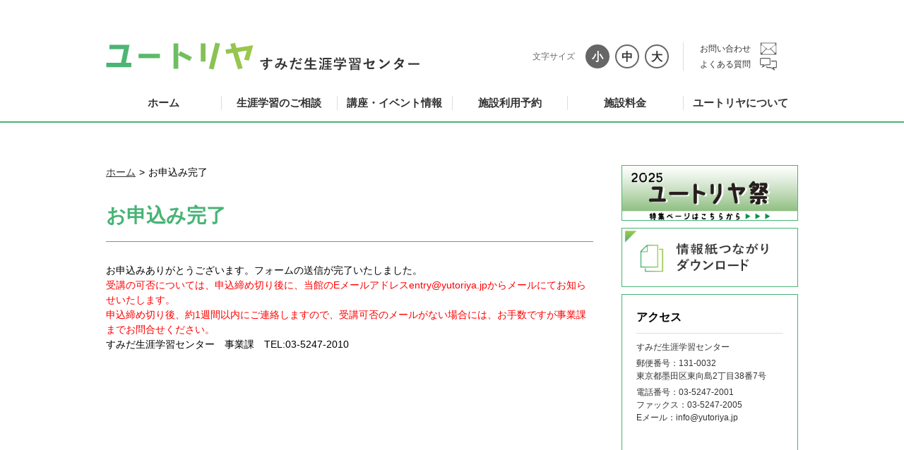

--- FILE ---
content_type: text/html; charset=UTF-8
request_url: https://www.yutoriya.jp/form-done/
body_size: 7147
content:
<html lang="ja">

<head>
  <meta charset="UTF-8">
  <title>ユートリヤ すみだ生涯学習センター</title>
  <meta name="description" content="ユートリヤ すみだ生涯学習センター">
  <meta name="keywords" content="">
  <meta name="viewport" content="width=device-width, initial-scale=1, maximum-scale=1">
  <meta name='robots' content='max-image-preview:large' />
	<style>img:is([sizes="auto" i], [sizes^="auto," i]) { contain-intrinsic-size: 3000px 1500px }</style>
	<link rel='stylesheet' id='wp-block-library-css' href='https://www.yutoriya.jp/wp-includes/css/dist/block-library/style.min.css?ver=6.8.1' type='text/css' media='all' />
<style id='classic-theme-styles-inline-css' type='text/css'>
/*! This file is auto-generated */
.wp-block-button__link{color:#fff;background-color:#32373c;border-radius:9999px;box-shadow:none;text-decoration:none;padding:calc(.667em + 2px) calc(1.333em + 2px);font-size:1.125em}.wp-block-file__button{background:#32373c;color:#fff;text-decoration:none}
</style>
<style id='global-styles-inline-css' type='text/css'>
:root{--wp--preset--aspect-ratio--square: 1;--wp--preset--aspect-ratio--4-3: 4/3;--wp--preset--aspect-ratio--3-4: 3/4;--wp--preset--aspect-ratio--3-2: 3/2;--wp--preset--aspect-ratio--2-3: 2/3;--wp--preset--aspect-ratio--16-9: 16/9;--wp--preset--aspect-ratio--9-16: 9/16;--wp--preset--color--black: #000000;--wp--preset--color--cyan-bluish-gray: #abb8c3;--wp--preset--color--white: #ffffff;--wp--preset--color--pale-pink: #f78da7;--wp--preset--color--vivid-red: #cf2e2e;--wp--preset--color--luminous-vivid-orange: #ff6900;--wp--preset--color--luminous-vivid-amber: #fcb900;--wp--preset--color--light-green-cyan: #7bdcb5;--wp--preset--color--vivid-green-cyan: #00d084;--wp--preset--color--pale-cyan-blue: #8ed1fc;--wp--preset--color--vivid-cyan-blue: #0693e3;--wp--preset--color--vivid-purple: #9b51e0;--wp--preset--gradient--vivid-cyan-blue-to-vivid-purple: linear-gradient(135deg,rgba(6,147,227,1) 0%,rgb(155,81,224) 100%);--wp--preset--gradient--light-green-cyan-to-vivid-green-cyan: linear-gradient(135deg,rgb(122,220,180) 0%,rgb(0,208,130) 100%);--wp--preset--gradient--luminous-vivid-amber-to-luminous-vivid-orange: linear-gradient(135deg,rgba(252,185,0,1) 0%,rgba(255,105,0,1) 100%);--wp--preset--gradient--luminous-vivid-orange-to-vivid-red: linear-gradient(135deg,rgba(255,105,0,1) 0%,rgb(207,46,46) 100%);--wp--preset--gradient--very-light-gray-to-cyan-bluish-gray: linear-gradient(135deg,rgb(238,238,238) 0%,rgb(169,184,195) 100%);--wp--preset--gradient--cool-to-warm-spectrum: linear-gradient(135deg,rgb(74,234,220) 0%,rgb(151,120,209) 20%,rgb(207,42,186) 40%,rgb(238,44,130) 60%,rgb(251,105,98) 80%,rgb(254,248,76) 100%);--wp--preset--gradient--blush-light-purple: linear-gradient(135deg,rgb(255,206,236) 0%,rgb(152,150,240) 100%);--wp--preset--gradient--blush-bordeaux: linear-gradient(135deg,rgb(254,205,165) 0%,rgb(254,45,45) 50%,rgb(107,0,62) 100%);--wp--preset--gradient--luminous-dusk: linear-gradient(135deg,rgb(255,203,112) 0%,rgb(199,81,192) 50%,rgb(65,88,208) 100%);--wp--preset--gradient--pale-ocean: linear-gradient(135deg,rgb(255,245,203) 0%,rgb(182,227,212) 50%,rgb(51,167,181) 100%);--wp--preset--gradient--electric-grass: linear-gradient(135deg,rgb(202,248,128) 0%,rgb(113,206,126) 100%);--wp--preset--gradient--midnight: linear-gradient(135deg,rgb(2,3,129) 0%,rgb(40,116,252) 100%);--wp--preset--font-size--small: 13px;--wp--preset--font-size--medium: 20px;--wp--preset--font-size--large: 36px;--wp--preset--font-size--x-large: 42px;--wp--preset--spacing--20: 0.44rem;--wp--preset--spacing--30: 0.67rem;--wp--preset--spacing--40: 1rem;--wp--preset--spacing--50: 1.5rem;--wp--preset--spacing--60: 2.25rem;--wp--preset--spacing--70: 3.38rem;--wp--preset--spacing--80: 5.06rem;--wp--preset--shadow--natural: 6px 6px 9px rgba(0, 0, 0, 0.2);--wp--preset--shadow--deep: 12px 12px 50px rgba(0, 0, 0, 0.4);--wp--preset--shadow--sharp: 6px 6px 0px rgba(0, 0, 0, 0.2);--wp--preset--shadow--outlined: 6px 6px 0px -3px rgba(255, 255, 255, 1), 6px 6px rgba(0, 0, 0, 1);--wp--preset--shadow--crisp: 6px 6px 0px rgba(0, 0, 0, 1);}:where(.is-layout-flex){gap: 0.5em;}:where(.is-layout-grid){gap: 0.5em;}body .is-layout-flex{display: flex;}.is-layout-flex{flex-wrap: wrap;align-items: center;}.is-layout-flex > :is(*, div){margin: 0;}body .is-layout-grid{display: grid;}.is-layout-grid > :is(*, div){margin: 0;}:where(.wp-block-columns.is-layout-flex){gap: 2em;}:where(.wp-block-columns.is-layout-grid){gap: 2em;}:where(.wp-block-post-template.is-layout-flex){gap: 1.25em;}:where(.wp-block-post-template.is-layout-grid){gap: 1.25em;}.has-black-color{color: var(--wp--preset--color--black) !important;}.has-cyan-bluish-gray-color{color: var(--wp--preset--color--cyan-bluish-gray) !important;}.has-white-color{color: var(--wp--preset--color--white) !important;}.has-pale-pink-color{color: var(--wp--preset--color--pale-pink) !important;}.has-vivid-red-color{color: var(--wp--preset--color--vivid-red) !important;}.has-luminous-vivid-orange-color{color: var(--wp--preset--color--luminous-vivid-orange) !important;}.has-luminous-vivid-amber-color{color: var(--wp--preset--color--luminous-vivid-amber) !important;}.has-light-green-cyan-color{color: var(--wp--preset--color--light-green-cyan) !important;}.has-vivid-green-cyan-color{color: var(--wp--preset--color--vivid-green-cyan) !important;}.has-pale-cyan-blue-color{color: var(--wp--preset--color--pale-cyan-blue) !important;}.has-vivid-cyan-blue-color{color: var(--wp--preset--color--vivid-cyan-blue) !important;}.has-vivid-purple-color{color: var(--wp--preset--color--vivid-purple) !important;}.has-black-background-color{background-color: var(--wp--preset--color--black) !important;}.has-cyan-bluish-gray-background-color{background-color: var(--wp--preset--color--cyan-bluish-gray) !important;}.has-white-background-color{background-color: var(--wp--preset--color--white) !important;}.has-pale-pink-background-color{background-color: var(--wp--preset--color--pale-pink) !important;}.has-vivid-red-background-color{background-color: var(--wp--preset--color--vivid-red) !important;}.has-luminous-vivid-orange-background-color{background-color: var(--wp--preset--color--luminous-vivid-orange) !important;}.has-luminous-vivid-amber-background-color{background-color: var(--wp--preset--color--luminous-vivid-amber) !important;}.has-light-green-cyan-background-color{background-color: var(--wp--preset--color--light-green-cyan) !important;}.has-vivid-green-cyan-background-color{background-color: var(--wp--preset--color--vivid-green-cyan) !important;}.has-pale-cyan-blue-background-color{background-color: var(--wp--preset--color--pale-cyan-blue) !important;}.has-vivid-cyan-blue-background-color{background-color: var(--wp--preset--color--vivid-cyan-blue) !important;}.has-vivid-purple-background-color{background-color: var(--wp--preset--color--vivid-purple) !important;}.has-black-border-color{border-color: var(--wp--preset--color--black) !important;}.has-cyan-bluish-gray-border-color{border-color: var(--wp--preset--color--cyan-bluish-gray) !important;}.has-white-border-color{border-color: var(--wp--preset--color--white) !important;}.has-pale-pink-border-color{border-color: var(--wp--preset--color--pale-pink) !important;}.has-vivid-red-border-color{border-color: var(--wp--preset--color--vivid-red) !important;}.has-luminous-vivid-orange-border-color{border-color: var(--wp--preset--color--luminous-vivid-orange) !important;}.has-luminous-vivid-amber-border-color{border-color: var(--wp--preset--color--luminous-vivid-amber) !important;}.has-light-green-cyan-border-color{border-color: var(--wp--preset--color--light-green-cyan) !important;}.has-vivid-green-cyan-border-color{border-color: var(--wp--preset--color--vivid-green-cyan) !important;}.has-pale-cyan-blue-border-color{border-color: var(--wp--preset--color--pale-cyan-blue) !important;}.has-vivid-cyan-blue-border-color{border-color: var(--wp--preset--color--vivid-cyan-blue) !important;}.has-vivid-purple-border-color{border-color: var(--wp--preset--color--vivid-purple) !important;}.has-vivid-cyan-blue-to-vivid-purple-gradient-background{background: var(--wp--preset--gradient--vivid-cyan-blue-to-vivid-purple) !important;}.has-light-green-cyan-to-vivid-green-cyan-gradient-background{background: var(--wp--preset--gradient--light-green-cyan-to-vivid-green-cyan) !important;}.has-luminous-vivid-amber-to-luminous-vivid-orange-gradient-background{background: var(--wp--preset--gradient--luminous-vivid-amber-to-luminous-vivid-orange) !important;}.has-luminous-vivid-orange-to-vivid-red-gradient-background{background: var(--wp--preset--gradient--luminous-vivid-orange-to-vivid-red) !important;}.has-very-light-gray-to-cyan-bluish-gray-gradient-background{background: var(--wp--preset--gradient--very-light-gray-to-cyan-bluish-gray) !important;}.has-cool-to-warm-spectrum-gradient-background{background: var(--wp--preset--gradient--cool-to-warm-spectrum) !important;}.has-blush-light-purple-gradient-background{background: var(--wp--preset--gradient--blush-light-purple) !important;}.has-blush-bordeaux-gradient-background{background: var(--wp--preset--gradient--blush-bordeaux) !important;}.has-luminous-dusk-gradient-background{background: var(--wp--preset--gradient--luminous-dusk) !important;}.has-pale-ocean-gradient-background{background: var(--wp--preset--gradient--pale-ocean) !important;}.has-electric-grass-gradient-background{background: var(--wp--preset--gradient--electric-grass) !important;}.has-midnight-gradient-background{background: var(--wp--preset--gradient--midnight) !important;}.has-small-font-size{font-size: var(--wp--preset--font-size--small) !important;}.has-medium-font-size{font-size: var(--wp--preset--font-size--medium) !important;}.has-large-font-size{font-size: var(--wp--preset--font-size--large) !important;}.has-x-large-font-size{font-size: var(--wp--preset--font-size--x-large) !important;}
:where(.wp-block-post-template.is-layout-flex){gap: 1.25em;}:where(.wp-block-post-template.is-layout-grid){gap: 1.25em;}
:where(.wp-block-columns.is-layout-flex){gap: 2em;}:where(.wp-block-columns.is-layout-grid){gap: 2em;}
:root :where(.wp-block-pullquote){font-size: 1.5em;line-height: 1.6;}
</style>
<link rel='stylesheet' id='contact-form-7-css' href='https://www.yutoriya.jp/wp-content/plugins/contact-form-7/includes/css/styles.css?ver=5.1.1' type='text/css' media='all' />
<link rel='stylesheet' id='searchandfilter-css' href='https://www.yutoriya.jp/wp-content/plugins/search-filter/style.css?ver=1' type='text/css' media='all' />
<link rel='stylesheet' id='font-css' href='https://maxcdn.bootstrapcdn.com/font-awesome/4.7.0/css/font-awesome.min.css?ver=6.8.1' type='text/css' media='all' />
<link rel='stylesheet' id='default-css' href='https://www.yutoriya.jp/wp-content/themes/hall_template_v2024apr/style.css?ver=6.8.1' type='text/css' media='all' />
<link rel='stylesheet' id='layout-css' href='https://www.yutoriya.jp/wp-content/themes/hall_template_v2024apr/common/css/common.css?ver=6.8.1' type='text/css' media='all' />
<link rel="icon" href="https://www.yutoriya.jp/wp-content/uploads/2024/05/cropped-VeQbggml_400x400-1-32x32.jpg" sizes="32x32" />
<link rel="icon" href="https://www.yutoriya.jp/wp-content/uploads/2024/05/cropped-VeQbggml_400x400-1-192x192.jpg" sizes="192x192" />
<link rel="apple-touch-icon" href="https://www.yutoriya.jp/wp-content/uploads/2024/05/cropped-VeQbggml_400x400-1-180x180.jpg" />
<meta name="msapplication-TileImage" content="https://www.yutoriya.jp/wp-content/uploads/2024/05/cropped-VeQbggml_400x400-1-270x270.jpg" />

  <!-- Google Tag Manager -->
  <script>
    (function(w, d, s, l, i) {
      w[l] = w[l] || [];
      w[l].push({
        'gtm.start': new Date().getTime(),
        event: 'gtm.js'
      });
      var f = d.getElementsByTagName(s)[0],
        j = d.createElement(s),
        dl = l != 'dataLayer' ? '&l=' + l : '';
      j.async = true;
      j.src =
        'https://www.googletagmanager.com/gtm.js?id=' + i + dl;
      f.parentNode.insertBefore(j, f);
    })(window, document, 'script', 'dataLayer', 'GTM-TG42VZD');
  </script>
  <!-- End Google Tag Manager -->

  <!-- Global site tag (gtag.js) - Google Analytics -->
  <script async src="https://www.googletagmanager.com/gtag/js?id=UA-193042281-1"></script>
  <script>
    const GA_TRACKING_ID = 'UA-193042281-1';
    window.dataLayer = window.dataLayer || [];

    function gtag() {
      dataLayer.push(arguments);
    }
    gtag('js', new Date());

    gtag('config', GA_TRACKING_ID, {
      'anonymize_ip': true
    });
  </script>
  <script>
    (function() {
      $('a[href$=".pdf"], a[href$=".zip"]').on('click', function() {
        const $this = $(this);
        const filePath = $(this).attr('href');
        gtag('config', GA_TRACKING_ID, {
          'page_title': $this.text(),
          'page_path': filePath
        });
      });
    }(jQuery));
  </script>
</head>

<body class="scroll-none">
  <!-- Google Tag Manager (noscript) -->
  <noscript><iframe src="https://www.googletagmanager.com/ns.html?id=GTM-TG42VZD" height="0" width="0" style="display:none;visibility:hidden"></iframe></noscript>
  <!-- End Google Tag Manager (noscript) --><header>
  <div class="header-top">
    <h1 class="header-logo">
      <a class="header-logo-link" href="/">
        <img src="https://www.yutoriya.jp/wp-content/themes/hall_template_v2024apr/common/images/logo.png" alt="ユートリヤ すみだ生涯学習センター">
      </a>
    </h1>
    <a class="menu-trigger" href="#">
      <span></span>
      <span></span>
    </a>
    <ul class="header-fontSize">
      <li class="header-fontSize-font">
        <p class="header-fontSize-text">文字サイズ</p>
        <ul id="header-fontSize-list">
          <li class="header-fontSize-small">
            <a href="#" class="nohash">小</a>
          </li>
          <li class="header-fontSize-middle">
            <a href="#" class="nohash">中</a>
          </li>
          <li class="header-fontSize-large">
            <a href="#" class="nohash">大</a>
          </li>
        </ul>
      </li>
      <li class="header-subnav">
        <a class="header-link-txt" href="https://www.yutoriya.jp/contact/">お問い合わせ</a>
        <a class="header-link-txt" href="https://www.yutoriya.jp/faq/">よくある質問</a>
      </li>
    </ul>
  </div>
  <!--/header -->
  <!--nav -->
  <nav id="global-nav" role="navigation" class="pc-nav">
    <ul id="global-nav-list">
      <li>
        <a href="/">ホーム</a>
      </li>
      <li>
        <a href="https://www.yutoriya.jp/learn/">生涯学習のご相談</a>
      </li>
      <li>
        <a href="https://www.yutoriya.jp/eventinfo/">講座・イベント情報</a>
        <ul class="Wrap">
          <li class="wrapInner">
            <a href="https://www.yutoriya.jp/eventinfo/#calendar" class=""> カレンダー</a>
          </li>
          <li class="wrapInner">
            <a href="https://www.yutoriya.jp/eventinfo/past/" class="">終了した催物</a>
          </li>
        </ul>
      </li>
      <li>
        <a href="https://www.yutoriya.jp/facilities/">施設利用予約</a>
        <ul class="Wrap">
          <li class="wrapInner">
            <a href="https://www.yutoriya.jp/usage-guidance/" class="">施設紹介</a>
          </li>
        </ul>
      </li>
      <li>
        <a href="https://www.yutoriya.jp/lending-facility/">施設料金</a>
      </li>
      <li>
        <a href="https://www.yutoriya.jp/about/">ユートリヤについて</a>
      </li>
      <li class="global-nav-arrow-sp pc-none">
        <a href="https://www.yutoriya.jp/contact/">お問い合わせ</a>
      </li>
      <li class="global-nav-arrow-sp pc-none">
        <a href="https://www.yutoriya.jp/faq/">よくある質問</a>
      </li>
    </ul>
  </nav>
  <!--nav-->
</header><!--main -->
<main>
  <div class="content-wrap">
    <article class="main-content">
      <div id="breadcrumb"><ul><li><a href="https://www.yutoriya.jp"><span>ホーム</span></a></li><li><span>お申込み完了</span></li></ul></div>      <section id="post" class="post-area">
        <h2 class="common-ttl">
          <span class="common-ttl-text">お申込み完了</span>
        </h2>
                      <div class="page-box-text second-innner">
<p>お申込みありがとうございます。フォームの送信が完了いたしました。<br>
<font color="red">受講の可否については、申込締め切り後に、当館のEメールアドレスentry@yutoriya.jpからメールにてお知らせいたします。<br>
申込締め切り後、約1週間以内にご連絡しますので、受講可否のメールがない場合には、お手数ですが事業課までお問合せください。</font><br>

すみだ生涯学習センター　事業課　TEL:03-5247-2010 </p>
</div>                </section>
    </article>
<div class="content-sidenav">
		
      	    <ul class="content-sidenav-bnrs">
      <li class="b-color1">
        <a href="/yutoriyafes_2025/"><img src="https://www.yutoriya.jp/wp-content/themes/hall_template_v2024apr/common/images/bnr_sumida08.png" alt="2025ユートリア祭"></a>
      </li>
      <li class="b-color1">
        <a href="/magazine/"><img src="https://www.yutoriya.jp/wp-content/themes/hall_template_v2024apr/common/images/bnr_sumida05.png" alt="情報紙つながりダウンロード"></a>
      </li>
    </ul>
    <div class="content-sidenav-contact">
      <p class="contact-ttl">アクセス</p>
      <ul class="contact-address">
        <li>すみだ生涯学習センター</li>
        <li>郵便番号：131‐0032<br> 東京都墨田区東向島2丁目38番7号 </li>
        <li>電話番号：<a href="Tel：03-5247-2001">03-5247-2001</a> <br>ファックス：<a href="tel:03-5247-2005">03-5247-2005</a> <br>Eメール：<a href="mailto:info@yutoriya.jp">info@yutoriya.jp</a></li>
      </ul>
      <div class="contact-map"> <iframe src="https://www.google.com/maps/embed?pb=!1m18!1m12!1m3!1d3239.2560817086755!2d139.81555350179198!3d35.71992008008813!2m3!1f0!2f0!3f0!3m2!1i1024!2i768!4f13.1!3m3!1m2!1s0x60188f2151c33a03%3A0xf1248b39aae8e4b0!2z44GZ44G_44Gg55Sf5rav5a2m57-S44K744Oz44K_44O8!5e0!3m2!1sja!2sjp!4v1549962053757" width="210" height="210" frameborder="0" style="border:0" allowfullscreen></iframe> </div>
      <div class="contact-btn"> <a class="common-arrow-r" href="/access/">アクセス</a> </div>
      <br>
      <br>
            <div>
        <p class="contact-ttl">公式X</p>
        <a class="twitter-timeline" data-width="100%" data-height="350" data-theme="light"  data-chrome="noheader nofooter" href="https://twitter.com/yutoriya_info?ref_src=twsrc%5Etfw">Tweets by yutoriya_info</a> 
        <script async src="https://platform.twitter.com/widgets.js" charset="utf-8"></script>
      </div> 
        </div>

    <ul class="content-sidenav-bnrs">
      <li class="b-color1"> 
        <a href="https://lin.ee/5jw25WE" target="_blank">
          <img src="https://www.yutoriya.jp/wp-content/themes/hall_template_v2024apr/common/images/bnr_LINE.png" alt="すみだ生涯学習センター公式LINEアカウント">
        </a> 
      </li>
      <li class="b-color1">
        <a href="https://www.youtube.com/channel/UCzjL2vUOrohZ5H_TMOO2zUA" target="_blank">
          <img src="https://www.yutoriya.jp/wp-content/themes/hall_template_v2024apr/common/images/bnr_sumida_youtube.png" alt="すみだ生涯学習センター公式YouTubeチャンネル">
        </a> 
      </li>
      <li class="b-color3"> 
        <a href="https://www.sumida-manabi.info/?act=tb_circle" target="_blank">
          <img src="https://www.yutoriya.jp/wp-content/themes/hall_template_v2024apr/common/images/bnr_sumida02.png" alt="すみだマナビ 区内の情報を探す">
        </a> 
      </li>
      <li class="b-color2"> 
        <a href="http://www.city.sumida.lg.jp/index.html" target="_blank">
          <img src="https://www.yutoriya.jp/wp-content/themes/hall_template_v2024apr/common/images/bnr_sumida06.png" alt="墨田区役所">
        </a> 
      </li>
      <li> 
        <a class="b-color2" href="http://www.city.sumida.lg.jp/sisetu_info/sisetuyoyaku.html" target="_blank">
          <img src="https://www.yutoriya.jp/wp-content/themes/hall_template_v2024apr/common/images/bnr_sumida01.png" alt="墨田区 公共施設利用システム">
        </a> 
      </li>
      <li class="b-color2"> 
        <a href="http://www.city.sumida.lg.jp/sisetu_info/syuttyouzyo/hm_syuttyouzyo.html" target="_blank">
          <img src="https://www.yutoriya.jp/wp-content/themes/hall_template_v2024apr/common/images/bnr_sumida04.png" alt="墨田区 東向島出張所">
        </a> 
      </li>
    </ul>

</div>  </div>
</main>
<!--/main -->
<footer id="footer04" class="outer-block footer">
    <div class="inner-block">
        <div class="company">
            <a href="/" class="logo">
                <img src="https://www.yutoriya.jp/wp-content/themes/hall_template_v2024apr/common/images/logo.png" alt="ユートリヤ すみだ学習生涯学習センター">
            </a>
        </div>
        <div class="cont">
            <div class="cont-item">
                <div class="nav">
                    <div class="ttl"><span>生涯学習のご相談</span></div>
                    <ul>
                        <li><a href="/learn#navi">「すみだマナビ」について</a></li>
                        <li><a href="https://www.sumida-manabi.info/?act=tb_circle/">すみだマナビシステム</a></li>
                    </ul>
                    <div class="ttl"><span>教育相談室</span></div>
                    <ul>
                        <li>
                            <a href="/education/">教育のご相談</a>
                        </li>
                    </ul>
                    <div class="ttl"><span>センターボランティアについて</span></div>
                    <ul>
                        <li><a href="/volunteer">ユートリヤでボランティアをする</a></li>
                        <li><a href="/volunteer#touroku">ボランティア登録について</a></li>
                    </ul>
                </div>
            </div>
            <div class="cont-item">
                <div class="nav">
                    <div class="ttl"><span>講座・イベント情報</span></div>
                    <ul>
                        <li><a href="/eventinfo/">予定している講座・イベント</a></li>
                        <li><a href="/eventinfo/#calendar">カレンダー</a></li>
                        <li><a href="/eventinfo/past/">終了した催物</a></li>
                    </ul>
                    <div class="ttl"><span>情報紙つながり</span></div>
                    <ul>
                        <li><a href="/magazine/">つながり（ダウンロード）</a></li>
                    </ul>
                    <div class="ttl"><span>交流する</span></div>
                    <ul>
                        <li><a href="/interact/#section1">交流ラウンジ（B棟３階）</a></li>
                        <li><a href="/interact/#section2">展示ケース（A棟１階）、展示パネル（B棟３階）</a></li>
                    </ul>
                </div>
            </div>
            <div class="cont-item">
                <div class="nav">
                    <div class="ttl title_nav"><a href="/facilities/">施設利用予約</a></div>
                    <div class="ttl title_nav"><a href="/usage-guidance/">施設紹介</a></div>
                    <ul></ul>
                    <div class="ttl"><span>施設料金</span></div>
                    <ul>
                        <li>
                            <a href="/lending-facility/">施設料金</a>
                            <ul></ul>
                        </li>
                    </ul>
                    <div class="ttl"><span>ユートリヤについて</span></div>
                    <ul>
                        <li><a href="/about/">ユートリヤについて</a></li>
                        <li><a href="/about/#gaiyou">施設概要</a>
                            <ul>
                                <li><a href="/about/#heikan">開館時間と休館日</a></li>
                                <li><a href="https://www.city.sumida.lg.jp/sisetu_info/syuttyouzyo/hm_syuttyouzyo.html">東向島出張所（Ａ棟１階）</a></li>
                                <li><a href="/about/#soreiyu">カフェレストランそれいゆさんさん（Ｂ棟１階）</a></li>
                                <li><a href="/about#chushajyo">駐車場・駐輪場</a></li>
                            </ul>
                        </li>
                    </ul>
                </div>
            </div>
            <div class="cont-item">
                <div class="nav li_none">
                    <div class="ttl"><span>申請書類</span></div>
                    <ul>
                        <li>施設利用
                            <ul>
                                <li><a href="https://www.yutoriya.jp/wp-content/themes/hall_template_v2024apr/pdf/yutoriya_riyoutourokumoshikomisho.pdf" target="_blank" class="link-pdf">利用者登録申込書・変更書・抽選参加登録申込書</a></li>
                            </ul>
                        </li>
                        <li>すみだマナビ登録
                            <ul>
                                <li><a href="/wp-content/uploads/2024/01/jinzai_shinseisho2024.pdf" target="_blank" class="link-pdf">人材・指導者登録申請書一式</a></li>
                                <li><a href="/wp-content/uploads/2024/01/dantai_shinseisho2024.pdf" target="_blank" class="link-pdf">団体・サークル登録申請書一式</a></li>
                            </ul>
                        </li>
                        <li>団体・サークル情報掲載申込書
                            <ul>
                                <li><a href="/wp-content/uploads/2025/04/tsunagari_moushikomi.pdf" target="_blank" class="link-pdf">団体・サークル情報掲載申込書</a></li>
                            </ul>
                        </li>
                    </ul>
                </div>
            </div>
        </div>
    </div>
    <div class="footer-nav">
        <ul class="footer-nav-list">
            <li>
                <a href="https://www.yutoriya.jp/sitepolicy/">サイトポリシー</a>
            </li>
            <li>
                <a href="https://www.yutoriya.jp/privacy-policy/">プライバシーポリシー</a>
            </li>
            <li>
                <a href="https://www.yutoriya.jp/sitemap/">サイトマップ</a>
            </li>
        </ul>
        <p id="copyright">Copyright &copy; sumida All rights reserved.</p>
    </div>
</footer>
<div id="page-top"><a href="#"></a></div><script type="speculationrules">
{"prefetch":[{"source":"document","where":{"and":[{"href_matches":"\/*"},{"not":{"href_matches":["\/wp-*.php","\/wp-admin\/*","\/wp-content\/uploads\/*","\/wp-content\/*","\/wp-content\/plugins\/*","\/wp-content\/themes\/hall_template_v2024apr\/*","\/*\\?(.+)"]}},{"not":{"selector_matches":"a[rel~=\"nofollow\"]"}},{"not":{"selector_matches":".no-prefetch, .no-prefetch a"}}]},"eagerness":"conservative"}]}
</script>
<script type="text/javascript" src="https://www.yutoriya.jp/wp-content/themes/hall_template_v2024apr/common/js/jquery-3.3.1.min.js" id="jquery-js"></script>
<script type="text/javascript" id="contact-form-7-js-extra">
/* <![CDATA[ */
var wpcf7 = {"apiSettings":{"root":"https:\/\/www.yutoriya.jp\/wp-json\/contact-form-7\/v1","namespace":"contact-form-7\/v1"},"cached":"1"};
/* ]]> */
</script>
<script type="text/javascript" src="https://www.yutoriya.jp/wp-content/plugins/contact-form-7/includes/js/scripts.js?ver=5.1.1" id="contact-form-7-js"></script>
<script type="text/javascript" src="https://www.google.com/recaptcha/api.js?render=6Lf7bh4rAAAAAP7htIwqIspjhW8w91oEiqhHMbtP&amp;ver=3.0" id="google-recaptcha-js"></script>
<script type="text/javascript" src="https://www.yutoriya.jp/wp-content/themes/hall_template_v2024apr/common/js/jquery.cookie.js" id="cookie-js"></script>
<script type="text/javascript" src="https://www.yutoriya.jp/wp-content/themes/hall_template_v2024apr/common/js/common.js" id="common-js-js"></script>
<script type="text/javascript">
( function( grecaptcha, sitekey ) {

	var wpcf7recaptcha = {
		execute: function() {
			grecaptcha.execute(
				sitekey,
				{ action: 'homepage' }
			).then( function( token ) {
				var forms = document.getElementsByTagName( 'form' );

				for ( var i = 0; i < forms.length; i++ ) {
					var fields = forms[ i ].getElementsByTagName( 'input' );

					for ( var j = 0; j < fields.length; j++ ) {
						var field = fields[ j ];

						if ( 'g-recaptcha-response' === field.getAttribute( 'name' ) ) {
							field.setAttribute( 'value', token );
							break;
						}
					}
				}
			} );
		}
	};

	grecaptcha.ready( wpcf7recaptcha.execute );

	document.addEventListener( 'wpcf7submit', wpcf7recaptcha.execute, false );

} )( grecaptcha, '6Lf7bh4rAAAAAP7htIwqIspjhW8w91oEiqhHMbtP' );
</script>
</body>
</html>
<!--
Performance optimized by W3 Total Cache. Learn more: https://www.boldgrid.com/w3-total-cache/


Served from: www.yutoriya.jp @ 2026-01-17 12:07:14 by W3 Total Cache
-->

--- FILE ---
content_type: text/html; charset=utf-8
request_url: https://www.google.com/recaptcha/api2/anchor?ar=1&k=6Lf7bh4rAAAAAP7htIwqIspjhW8w91oEiqhHMbtP&co=aHR0cHM6Ly93d3cueXV0b3JpeWEuanA6NDQz&hl=en&v=PoyoqOPhxBO7pBk68S4YbpHZ&size=invisible&anchor-ms=20000&execute-ms=30000&cb=xc8fuqccnsc
body_size: 48656
content:
<!DOCTYPE HTML><html dir="ltr" lang="en"><head><meta http-equiv="Content-Type" content="text/html; charset=UTF-8">
<meta http-equiv="X-UA-Compatible" content="IE=edge">
<title>reCAPTCHA</title>
<style type="text/css">
/* cyrillic-ext */
@font-face {
  font-family: 'Roboto';
  font-style: normal;
  font-weight: 400;
  font-stretch: 100%;
  src: url(//fonts.gstatic.com/s/roboto/v48/KFO7CnqEu92Fr1ME7kSn66aGLdTylUAMa3GUBHMdazTgWw.woff2) format('woff2');
  unicode-range: U+0460-052F, U+1C80-1C8A, U+20B4, U+2DE0-2DFF, U+A640-A69F, U+FE2E-FE2F;
}
/* cyrillic */
@font-face {
  font-family: 'Roboto';
  font-style: normal;
  font-weight: 400;
  font-stretch: 100%;
  src: url(//fonts.gstatic.com/s/roboto/v48/KFO7CnqEu92Fr1ME7kSn66aGLdTylUAMa3iUBHMdazTgWw.woff2) format('woff2');
  unicode-range: U+0301, U+0400-045F, U+0490-0491, U+04B0-04B1, U+2116;
}
/* greek-ext */
@font-face {
  font-family: 'Roboto';
  font-style: normal;
  font-weight: 400;
  font-stretch: 100%;
  src: url(//fonts.gstatic.com/s/roboto/v48/KFO7CnqEu92Fr1ME7kSn66aGLdTylUAMa3CUBHMdazTgWw.woff2) format('woff2');
  unicode-range: U+1F00-1FFF;
}
/* greek */
@font-face {
  font-family: 'Roboto';
  font-style: normal;
  font-weight: 400;
  font-stretch: 100%;
  src: url(//fonts.gstatic.com/s/roboto/v48/KFO7CnqEu92Fr1ME7kSn66aGLdTylUAMa3-UBHMdazTgWw.woff2) format('woff2');
  unicode-range: U+0370-0377, U+037A-037F, U+0384-038A, U+038C, U+038E-03A1, U+03A3-03FF;
}
/* math */
@font-face {
  font-family: 'Roboto';
  font-style: normal;
  font-weight: 400;
  font-stretch: 100%;
  src: url(//fonts.gstatic.com/s/roboto/v48/KFO7CnqEu92Fr1ME7kSn66aGLdTylUAMawCUBHMdazTgWw.woff2) format('woff2');
  unicode-range: U+0302-0303, U+0305, U+0307-0308, U+0310, U+0312, U+0315, U+031A, U+0326-0327, U+032C, U+032F-0330, U+0332-0333, U+0338, U+033A, U+0346, U+034D, U+0391-03A1, U+03A3-03A9, U+03B1-03C9, U+03D1, U+03D5-03D6, U+03F0-03F1, U+03F4-03F5, U+2016-2017, U+2034-2038, U+203C, U+2040, U+2043, U+2047, U+2050, U+2057, U+205F, U+2070-2071, U+2074-208E, U+2090-209C, U+20D0-20DC, U+20E1, U+20E5-20EF, U+2100-2112, U+2114-2115, U+2117-2121, U+2123-214F, U+2190, U+2192, U+2194-21AE, U+21B0-21E5, U+21F1-21F2, U+21F4-2211, U+2213-2214, U+2216-22FF, U+2308-230B, U+2310, U+2319, U+231C-2321, U+2336-237A, U+237C, U+2395, U+239B-23B7, U+23D0, U+23DC-23E1, U+2474-2475, U+25AF, U+25B3, U+25B7, U+25BD, U+25C1, U+25CA, U+25CC, U+25FB, U+266D-266F, U+27C0-27FF, U+2900-2AFF, U+2B0E-2B11, U+2B30-2B4C, U+2BFE, U+3030, U+FF5B, U+FF5D, U+1D400-1D7FF, U+1EE00-1EEFF;
}
/* symbols */
@font-face {
  font-family: 'Roboto';
  font-style: normal;
  font-weight: 400;
  font-stretch: 100%;
  src: url(//fonts.gstatic.com/s/roboto/v48/KFO7CnqEu92Fr1ME7kSn66aGLdTylUAMaxKUBHMdazTgWw.woff2) format('woff2');
  unicode-range: U+0001-000C, U+000E-001F, U+007F-009F, U+20DD-20E0, U+20E2-20E4, U+2150-218F, U+2190, U+2192, U+2194-2199, U+21AF, U+21E6-21F0, U+21F3, U+2218-2219, U+2299, U+22C4-22C6, U+2300-243F, U+2440-244A, U+2460-24FF, U+25A0-27BF, U+2800-28FF, U+2921-2922, U+2981, U+29BF, U+29EB, U+2B00-2BFF, U+4DC0-4DFF, U+FFF9-FFFB, U+10140-1018E, U+10190-1019C, U+101A0, U+101D0-101FD, U+102E0-102FB, U+10E60-10E7E, U+1D2C0-1D2D3, U+1D2E0-1D37F, U+1F000-1F0FF, U+1F100-1F1AD, U+1F1E6-1F1FF, U+1F30D-1F30F, U+1F315, U+1F31C, U+1F31E, U+1F320-1F32C, U+1F336, U+1F378, U+1F37D, U+1F382, U+1F393-1F39F, U+1F3A7-1F3A8, U+1F3AC-1F3AF, U+1F3C2, U+1F3C4-1F3C6, U+1F3CA-1F3CE, U+1F3D4-1F3E0, U+1F3ED, U+1F3F1-1F3F3, U+1F3F5-1F3F7, U+1F408, U+1F415, U+1F41F, U+1F426, U+1F43F, U+1F441-1F442, U+1F444, U+1F446-1F449, U+1F44C-1F44E, U+1F453, U+1F46A, U+1F47D, U+1F4A3, U+1F4B0, U+1F4B3, U+1F4B9, U+1F4BB, U+1F4BF, U+1F4C8-1F4CB, U+1F4D6, U+1F4DA, U+1F4DF, U+1F4E3-1F4E6, U+1F4EA-1F4ED, U+1F4F7, U+1F4F9-1F4FB, U+1F4FD-1F4FE, U+1F503, U+1F507-1F50B, U+1F50D, U+1F512-1F513, U+1F53E-1F54A, U+1F54F-1F5FA, U+1F610, U+1F650-1F67F, U+1F687, U+1F68D, U+1F691, U+1F694, U+1F698, U+1F6AD, U+1F6B2, U+1F6B9-1F6BA, U+1F6BC, U+1F6C6-1F6CF, U+1F6D3-1F6D7, U+1F6E0-1F6EA, U+1F6F0-1F6F3, U+1F6F7-1F6FC, U+1F700-1F7FF, U+1F800-1F80B, U+1F810-1F847, U+1F850-1F859, U+1F860-1F887, U+1F890-1F8AD, U+1F8B0-1F8BB, U+1F8C0-1F8C1, U+1F900-1F90B, U+1F93B, U+1F946, U+1F984, U+1F996, U+1F9E9, U+1FA00-1FA6F, U+1FA70-1FA7C, U+1FA80-1FA89, U+1FA8F-1FAC6, U+1FACE-1FADC, U+1FADF-1FAE9, U+1FAF0-1FAF8, U+1FB00-1FBFF;
}
/* vietnamese */
@font-face {
  font-family: 'Roboto';
  font-style: normal;
  font-weight: 400;
  font-stretch: 100%;
  src: url(//fonts.gstatic.com/s/roboto/v48/KFO7CnqEu92Fr1ME7kSn66aGLdTylUAMa3OUBHMdazTgWw.woff2) format('woff2');
  unicode-range: U+0102-0103, U+0110-0111, U+0128-0129, U+0168-0169, U+01A0-01A1, U+01AF-01B0, U+0300-0301, U+0303-0304, U+0308-0309, U+0323, U+0329, U+1EA0-1EF9, U+20AB;
}
/* latin-ext */
@font-face {
  font-family: 'Roboto';
  font-style: normal;
  font-weight: 400;
  font-stretch: 100%;
  src: url(//fonts.gstatic.com/s/roboto/v48/KFO7CnqEu92Fr1ME7kSn66aGLdTylUAMa3KUBHMdazTgWw.woff2) format('woff2');
  unicode-range: U+0100-02BA, U+02BD-02C5, U+02C7-02CC, U+02CE-02D7, U+02DD-02FF, U+0304, U+0308, U+0329, U+1D00-1DBF, U+1E00-1E9F, U+1EF2-1EFF, U+2020, U+20A0-20AB, U+20AD-20C0, U+2113, U+2C60-2C7F, U+A720-A7FF;
}
/* latin */
@font-face {
  font-family: 'Roboto';
  font-style: normal;
  font-weight: 400;
  font-stretch: 100%;
  src: url(//fonts.gstatic.com/s/roboto/v48/KFO7CnqEu92Fr1ME7kSn66aGLdTylUAMa3yUBHMdazQ.woff2) format('woff2');
  unicode-range: U+0000-00FF, U+0131, U+0152-0153, U+02BB-02BC, U+02C6, U+02DA, U+02DC, U+0304, U+0308, U+0329, U+2000-206F, U+20AC, U+2122, U+2191, U+2193, U+2212, U+2215, U+FEFF, U+FFFD;
}
/* cyrillic-ext */
@font-face {
  font-family: 'Roboto';
  font-style: normal;
  font-weight: 500;
  font-stretch: 100%;
  src: url(//fonts.gstatic.com/s/roboto/v48/KFO7CnqEu92Fr1ME7kSn66aGLdTylUAMa3GUBHMdazTgWw.woff2) format('woff2');
  unicode-range: U+0460-052F, U+1C80-1C8A, U+20B4, U+2DE0-2DFF, U+A640-A69F, U+FE2E-FE2F;
}
/* cyrillic */
@font-face {
  font-family: 'Roboto';
  font-style: normal;
  font-weight: 500;
  font-stretch: 100%;
  src: url(//fonts.gstatic.com/s/roboto/v48/KFO7CnqEu92Fr1ME7kSn66aGLdTylUAMa3iUBHMdazTgWw.woff2) format('woff2');
  unicode-range: U+0301, U+0400-045F, U+0490-0491, U+04B0-04B1, U+2116;
}
/* greek-ext */
@font-face {
  font-family: 'Roboto';
  font-style: normal;
  font-weight: 500;
  font-stretch: 100%;
  src: url(//fonts.gstatic.com/s/roboto/v48/KFO7CnqEu92Fr1ME7kSn66aGLdTylUAMa3CUBHMdazTgWw.woff2) format('woff2');
  unicode-range: U+1F00-1FFF;
}
/* greek */
@font-face {
  font-family: 'Roboto';
  font-style: normal;
  font-weight: 500;
  font-stretch: 100%;
  src: url(//fonts.gstatic.com/s/roboto/v48/KFO7CnqEu92Fr1ME7kSn66aGLdTylUAMa3-UBHMdazTgWw.woff2) format('woff2');
  unicode-range: U+0370-0377, U+037A-037F, U+0384-038A, U+038C, U+038E-03A1, U+03A3-03FF;
}
/* math */
@font-face {
  font-family: 'Roboto';
  font-style: normal;
  font-weight: 500;
  font-stretch: 100%;
  src: url(//fonts.gstatic.com/s/roboto/v48/KFO7CnqEu92Fr1ME7kSn66aGLdTylUAMawCUBHMdazTgWw.woff2) format('woff2');
  unicode-range: U+0302-0303, U+0305, U+0307-0308, U+0310, U+0312, U+0315, U+031A, U+0326-0327, U+032C, U+032F-0330, U+0332-0333, U+0338, U+033A, U+0346, U+034D, U+0391-03A1, U+03A3-03A9, U+03B1-03C9, U+03D1, U+03D5-03D6, U+03F0-03F1, U+03F4-03F5, U+2016-2017, U+2034-2038, U+203C, U+2040, U+2043, U+2047, U+2050, U+2057, U+205F, U+2070-2071, U+2074-208E, U+2090-209C, U+20D0-20DC, U+20E1, U+20E5-20EF, U+2100-2112, U+2114-2115, U+2117-2121, U+2123-214F, U+2190, U+2192, U+2194-21AE, U+21B0-21E5, U+21F1-21F2, U+21F4-2211, U+2213-2214, U+2216-22FF, U+2308-230B, U+2310, U+2319, U+231C-2321, U+2336-237A, U+237C, U+2395, U+239B-23B7, U+23D0, U+23DC-23E1, U+2474-2475, U+25AF, U+25B3, U+25B7, U+25BD, U+25C1, U+25CA, U+25CC, U+25FB, U+266D-266F, U+27C0-27FF, U+2900-2AFF, U+2B0E-2B11, U+2B30-2B4C, U+2BFE, U+3030, U+FF5B, U+FF5D, U+1D400-1D7FF, U+1EE00-1EEFF;
}
/* symbols */
@font-face {
  font-family: 'Roboto';
  font-style: normal;
  font-weight: 500;
  font-stretch: 100%;
  src: url(//fonts.gstatic.com/s/roboto/v48/KFO7CnqEu92Fr1ME7kSn66aGLdTylUAMaxKUBHMdazTgWw.woff2) format('woff2');
  unicode-range: U+0001-000C, U+000E-001F, U+007F-009F, U+20DD-20E0, U+20E2-20E4, U+2150-218F, U+2190, U+2192, U+2194-2199, U+21AF, U+21E6-21F0, U+21F3, U+2218-2219, U+2299, U+22C4-22C6, U+2300-243F, U+2440-244A, U+2460-24FF, U+25A0-27BF, U+2800-28FF, U+2921-2922, U+2981, U+29BF, U+29EB, U+2B00-2BFF, U+4DC0-4DFF, U+FFF9-FFFB, U+10140-1018E, U+10190-1019C, U+101A0, U+101D0-101FD, U+102E0-102FB, U+10E60-10E7E, U+1D2C0-1D2D3, U+1D2E0-1D37F, U+1F000-1F0FF, U+1F100-1F1AD, U+1F1E6-1F1FF, U+1F30D-1F30F, U+1F315, U+1F31C, U+1F31E, U+1F320-1F32C, U+1F336, U+1F378, U+1F37D, U+1F382, U+1F393-1F39F, U+1F3A7-1F3A8, U+1F3AC-1F3AF, U+1F3C2, U+1F3C4-1F3C6, U+1F3CA-1F3CE, U+1F3D4-1F3E0, U+1F3ED, U+1F3F1-1F3F3, U+1F3F5-1F3F7, U+1F408, U+1F415, U+1F41F, U+1F426, U+1F43F, U+1F441-1F442, U+1F444, U+1F446-1F449, U+1F44C-1F44E, U+1F453, U+1F46A, U+1F47D, U+1F4A3, U+1F4B0, U+1F4B3, U+1F4B9, U+1F4BB, U+1F4BF, U+1F4C8-1F4CB, U+1F4D6, U+1F4DA, U+1F4DF, U+1F4E3-1F4E6, U+1F4EA-1F4ED, U+1F4F7, U+1F4F9-1F4FB, U+1F4FD-1F4FE, U+1F503, U+1F507-1F50B, U+1F50D, U+1F512-1F513, U+1F53E-1F54A, U+1F54F-1F5FA, U+1F610, U+1F650-1F67F, U+1F687, U+1F68D, U+1F691, U+1F694, U+1F698, U+1F6AD, U+1F6B2, U+1F6B9-1F6BA, U+1F6BC, U+1F6C6-1F6CF, U+1F6D3-1F6D7, U+1F6E0-1F6EA, U+1F6F0-1F6F3, U+1F6F7-1F6FC, U+1F700-1F7FF, U+1F800-1F80B, U+1F810-1F847, U+1F850-1F859, U+1F860-1F887, U+1F890-1F8AD, U+1F8B0-1F8BB, U+1F8C0-1F8C1, U+1F900-1F90B, U+1F93B, U+1F946, U+1F984, U+1F996, U+1F9E9, U+1FA00-1FA6F, U+1FA70-1FA7C, U+1FA80-1FA89, U+1FA8F-1FAC6, U+1FACE-1FADC, U+1FADF-1FAE9, U+1FAF0-1FAF8, U+1FB00-1FBFF;
}
/* vietnamese */
@font-face {
  font-family: 'Roboto';
  font-style: normal;
  font-weight: 500;
  font-stretch: 100%;
  src: url(//fonts.gstatic.com/s/roboto/v48/KFO7CnqEu92Fr1ME7kSn66aGLdTylUAMa3OUBHMdazTgWw.woff2) format('woff2');
  unicode-range: U+0102-0103, U+0110-0111, U+0128-0129, U+0168-0169, U+01A0-01A1, U+01AF-01B0, U+0300-0301, U+0303-0304, U+0308-0309, U+0323, U+0329, U+1EA0-1EF9, U+20AB;
}
/* latin-ext */
@font-face {
  font-family: 'Roboto';
  font-style: normal;
  font-weight: 500;
  font-stretch: 100%;
  src: url(//fonts.gstatic.com/s/roboto/v48/KFO7CnqEu92Fr1ME7kSn66aGLdTylUAMa3KUBHMdazTgWw.woff2) format('woff2');
  unicode-range: U+0100-02BA, U+02BD-02C5, U+02C7-02CC, U+02CE-02D7, U+02DD-02FF, U+0304, U+0308, U+0329, U+1D00-1DBF, U+1E00-1E9F, U+1EF2-1EFF, U+2020, U+20A0-20AB, U+20AD-20C0, U+2113, U+2C60-2C7F, U+A720-A7FF;
}
/* latin */
@font-face {
  font-family: 'Roboto';
  font-style: normal;
  font-weight: 500;
  font-stretch: 100%;
  src: url(//fonts.gstatic.com/s/roboto/v48/KFO7CnqEu92Fr1ME7kSn66aGLdTylUAMa3yUBHMdazQ.woff2) format('woff2');
  unicode-range: U+0000-00FF, U+0131, U+0152-0153, U+02BB-02BC, U+02C6, U+02DA, U+02DC, U+0304, U+0308, U+0329, U+2000-206F, U+20AC, U+2122, U+2191, U+2193, U+2212, U+2215, U+FEFF, U+FFFD;
}
/* cyrillic-ext */
@font-face {
  font-family: 'Roboto';
  font-style: normal;
  font-weight: 900;
  font-stretch: 100%;
  src: url(//fonts.gstatic.com/s/roboto/v48/KFO7CnqEu92Fr1ME7kSn66aGLdTylUAMa3GUBHMdazTgWw.woff2) format('woff2');
  unicode-range: U+0460-052F, U+1C80-1C8A, U+20B4, U+2DE0-2DFF, U+A640-A69F, U+FE2E-FE2F;
}
/* cyrillic */
@font-face {
  font-family: 'Roboto';
  font-style: normal;
  font-weight: 900;
  font-stretch: 100%;
  src: url(//fonts.gstatic.com/s/roboto/v48/KFO7CnqEu92Fr1ME7kSn66aGLdTylUAMa3iUBHMdazTgWw.woff2) format('woff2');
  unicode-range: U+0301, U+0400-045F, U+0490-0491, U+04B0-04B1, U+2116;
}
/* greek-ext */
@font-face {
  font-family: 'Roboto';
  font-style: normal;
  font-weight: 900;
  font-stretch: 100%;
  src: url(//fonts.gstatic.com/s/roboto/v48/KFO7CnqEu92Fr1ME7kSn66aGLdTylUAMa3CUBHMdazTgWw.woff2) format('woff2');
  unicode-range: U+1F00-1FFF;
}
/* greek */
@font-face {
  font-family: 'Roboto';
  font-style: normal;
  font-weight: 900;
  font-stretch: 100%;
  src: url(//fonts.gstatic.com/s/roboto/v48/KFO7CnqEu92Fr1ME7kSn66aGLdTylUAMa3-UBHMdazTgWw.woff2) format('woff2');
  unicode-range: U+0370-0377, U+037A-037F, U+0384-038A, U+038C, U+038E-03A1, U+03A3-03FF;
}
/* math */
@font-face {
  font-family: 'Roboto';
  font-style: normal;
  font-weight: 900;
  font-stretch: 100%;
  src: url(//fonts.gstatic.com/s/roboto/v48/KFO7CnqEu92Fr1ME7kSn66aGLdTylUAMawCUBHMdazTgWw.woff2) format('woff2');
  unicode-range: U+0302-0303, U+0305, U+0307-0308, U+0310, U+0312, U+0315, U+031A, U+0326-0327, U+032C, U+032F-0330, U+0332-0333, U+0338, U+033A, U+0346, U+034D, U+0391-03A1, U+03A3-03A9, U+03B1-03C9, U+03D1, U+03D5-03D6, U+03F0-03F1, U+03F4-03F5, U+2016-2017, U+2034-2038, U+203C, U+2040, U+2043, U+2047, U+2050, U+2057, U+205F, U+2070-2071, U+2074-208E, U+2090-209C, U+20D0-20DC, U+20E1, U+20E5-20EF, U+2100-2112, U+2114-2115, U+2117-2121, U+2123-214F, U+2190, U+2192, U+2194-21AE, U+21B0-21E5, U+21F1-21F2, U+21F4-2211, U+2213-2214, U+2216-22FF, U+2308-230B, U+2310, U+2319, U+231C-2321, U+2336-237A, U+237C, U+2395, U+239B-23B7, U+23D0, U+23DC-23E1, U+2474-2475, U+25AF, U+25B3, U+25B7, U+25BD, U+25C1, U+25CA, U+25CC, U+25FB, U+266D-266F, U+27C0-27FF, U+2900-2AFF, U+2B0E-2B11, U+2B30-2B4C, U+2BFE, U+3030, U+FF5B, U+FF5D, U+1D400-1D7FF, U+1EE00-1EEFF;
}
/* symbols */
@font-face {
  font-family: 'Roboto';
  font-style: normal;
  font-weight: 900;
  font-stretch: 100%;
  src: url(//fonts.gstatic.com/s/roboto/v48/KFO7CnqEu92Fr1ME7kSn66aGLdTylUAMaxKUBHMdazTgWw.woff2) format('woff2');
  unicode-range: U+0001-000C, U+000E-001F, U+007F-009F, U+20DD-20E0, U+20E2-20E4, U+2150-218F, U+2190, U+2192, U+2194-2199, U+21AF, U+21E6-21F0, U+21F3, U+2218-2219, U+2299, U+22C4-22C6, U+2300-243F, U+2440-244A, U+2460-24FF, U+25A0-27BF, U+2800-28FF, U+2921-2922, U+2981, U+29BF, U+29EB, U+2B00-2BFF, U+4DC0-4DFF, U+FFF9-FFFB, U+10140-1018E, U+10190-1019C, U+101A0, U+101D0-101FD, U+102E0-102FB, U+10E60-10E7E, U+1D2C0-1D2D3, U+1D2E0-1D37F, U+1F000-1F0FF, U+1F100-1F1AD, U+1F1E6-1F1FF, U+1F30D-1F30F, U+1F315, U+1F31C, U+1F31E, U+1F320-1F32C, U+1F336, U+1F378, U+1F37D, U+1F382, U+1F393-1F39F, U+1F3A7-1F3A8, U+1F3AC-1F3AF, U+1F3C2, U+1F3C4-1F3C6, U+1F3CA-1F3CE, U+1F3D4-1F3E0, U+1F3ED, U+1F3F1-1F3F3, U+1F3F5-1F3F7, U+1F408, U+1F415, U+1F41F, U+1F426, U+1F43F, U+1F441-1F442, U+1F444, U+1F446-1F449, U+1F44C-1F44E, U+1F453, U+1F46A, U+1F47D, U+1F4A3, U+1F4B0, U+1F4B3, U+1F4B9, U+1F4BB, U+1F4BF, U+1F4C8-1F4CB, U+1F4D6, U+1F4DA, U+1F4DF, U+1F4E3-1F4E6, U+1F4EA-1F4ED, U+1F4F7, U+1F4F9-1F4FB, U+1F4FD-1F4FE, U+1F503, U+1F507-1F50B, U+1F50D, U+1F512-1F513, U+1F53E-1F54A, U+1F54F-1F5FA, U+1F610, U+1F650-1F67F, U+1F687, U+1F68D, U+1F691, U+1F694, U+1F698, U+1F6AD, U+1F6B2, U+1F6B9-1F6BA, U+1F6BC, U+1F6C6-1F6CF, U+1F6D3-1F6D7, U+1F6E0-1F6EA, U+1F6F0-1F6F3, U+1F6F7-1F6FC, U+1F700-1F7FF, U+1F800-1F80B, U+1F810-1F847, U+1F850-1F859, U+1F860-1F887, U+1F890-1F8AD, U+1F8B0-1F8BB, U+1F8C0-1F8C1, U+1F900-1F90B, U+1F93B, U+1F946, U+1F984, U+1F996, U+1F9E9, U+1FA00-1FA6F, U+1FA70-1FA7C, U+1FA80-1FA89, U+1FA8F-1FAC6, U+1FACE-1FADC, U+1FADF-1FAE9, U+1FAF0-1FAF8, U+1FB00-1FBFF;
}
/* vietnamese */
@font-face {
  font-family: 'Roboto';
  font-style: normal;
  font-weight: 900;
  font-stretch: 100%;
  src: url(//fonts.gstatic.com/s/roboto/v48/KFO7CnqEu92Fr1ME7kSn66aGLdTylUAMa3OUBHMdazTgWw.woff2) format('woff2');
  unicode-range: U+0102-0103, U+0110-0111, U+0128-0129, U+0168-0169, U+01A0-01A1, U+01AF-01B0, U+0300-0301, U+0303-0304, U+0308-0309, U+0323, U+0329, U+1EA0-1EF9, U+20AB;
}
/* latin-ext */
@font-face {
  font-family: 'Roboto';
  font-style: normal;
  font-weight: 900;
  font-stretch: 100%;
  src: url(//fonts.gstatic.com/s/roboto/v48/KFO7CnqEu92Fr1ME7kSn66aGLdTylUAMa3KUBHMdazTgWw.woff2) format('woff2');
  unicode-range: U+0100-02BA, U+02BD-02C5, U+02C7-02CC, U+02CE-02D7, U+02DD-02FF, U+0304, U+0308, U+0329, U+1D00-1DBF, U+1E00-1E9F, U+1EF2-1EFF, U+2020, U+20A0-20AB, U+20AD-20C0, U+2113, U+2C60-2C7F, U+A720-A7FF;
}
/* latin */
@font-face {
  font-family: 'Roboto';
  font-style: normal;
  font-weight: 900;
  font-stretch: 100%;
  src: url(//fonts.gstatic.com/s/roboto/v48/KFO7CnqEu92Fr1ME7kSn66aGLdTylUAMa3yUBHMdazQ.woff2) format('woff2');
  unicode-range: U+0000-00FF, U+0131, U+0152-0153, U+02BB-02BC, U+02C6, U+02DA, U+02DC, U+0304, U+0308, U+0329, U+2000-206F, U+20AC, U+2122, U+2191, U+2193, U+2212, U+2215, U+FEFF, U+FFFD;
}

</style>
<link rel="stylesheet" type="text/css" href="https://www.gstatic.com/recaptcha/releases/PoyoqOPhxBO7pBk68S4YbpHZ/styles__ltr.css">
<script nonce="jwT3xZTY-LYR0M3Lo9zFQQ" type="text/javascript">window['__recaptcha_api'] = 'https://www.google.com/recaptcha/api2/';</script>
<script type="text/javascript" src="https://www.gstatic.com/recaptcha/releases/PoyoqOPhxBO7pBk68S4YbpHZ/recaptcha__en.js" nonce="jwT3xZTY-LYR0M3Lo9zFQQ">
      
    </script></head>
<body><div id="rc-anchor-alert" class="rc-anchor-alert"></div>
<input type="hidden" id="recaptcha-token" value="[base64]">
<script type="text/javascript" nonce="jwT3xZTY-LYR0M3Lo9zFQQ">
      recaptcha.anchor.Main.init("[\x22ainput\x22,[\x22bgdata\x22,\x22\x22,\[base64]/[base64]/UltIKytdPWE6KGE8MjA0OD9SW0grK109YT4+NnwxOTI6KChhJjY0NTEyKT09NTUyOTYmJnErMTxoLmxlbmd0aCYmKGguY2hhckNvZGVBdChxKzEpJjY0NTEyKT09NTYzMjA/[base64]/MjU1OlI/[base64]/[base64]/[base64]/[base64]/[base64]/[base64]/[base64]/[base64]/[base64]/[base64]\x22,\[base64]\x22,\x22bHIPC3XCsAZhdB/[base64]/DqQbCgsOHw7s1w4Fjw6xPYnpEGMKlLgjCuMK5Z8OKHV1dch/DjnV8wpfDkVNnFsKVw5BWwr5Tw40Dwrdad3lIHcO1bcO3w5hwwqh9w6rDpcKaKsKNwodjOggARMKrwr1zMDYmZCUpwozDicOcO8KsNcOgACzChy/CgcOeDcKvHV1xw7rDjMOuS8O2wootPcKiCXDCuMO4w6fClWnCmDZFw6/CusOAw68qQ0N2PcKuIwnCnCDCmkURwpjDjcO3w5jDmizDpyBnNgVHfMKlwqstPMO7w71Rwq9DKcKPwrPDosOvw5oJw6XCgQp2IgvCpcOEw5JBXcKsw6rDhMKDw7rCsgo/wrZMWiUteGoCw710wolnw7ZyJsKlLsO2w7zDrWB9OcOHw6LDlcOnNmJHw53Ct27DrFXDvTvCqcKPdTNTJcOebsOXw5hPw4HCrWjChMOZw7TCjMOfw7YOY2ROW8OXVi/[base64]/DcK/SQrDvXPCvcOTw6HDmMKNZcKtwpsPwr/Co8KbwpdoNcO8wpjCrMKJFcKOQQPDnsOtER/Dl0VxL8KDwqPCm8OcR8K1UcKCwp7CoXvDvxrDjBrCuQ7CusOzLDo0w6Fyw6HDnMKWO3/Dl3/CjSsew7fCqsKeDcKZwoMUw4RHwpLClcOYbcOwBk/CksKEw57DqjvCuWLDusKsw41gCsOoVV0mcMKqO8KMHsKrPUMKAsK4wr0qDHbCt8KXXcOqw6kAw6g5QU5Qw75twpXDk8KUX8Knw4c9w5nDhsKNw5TDu1cidcKAwovDn33Dr8O9w5cpwpV9wqzCm8O/w6PCkAtnw7M7wq1lw73ClCrDqUoVbVNjO8KxwrgHW8Oow5nDqWDCq8OXw6phf8OOb1/CgcK1DmE6ZToswphkwoBZQ2rDm8OEQlLDjMKCJnA3wpBwOMO2w4jCowrCpG3CsAXDo8KCwrfDvsO4ZMK+eHzCq0B6w7N7XMOVw5sdw4chLcOqJjLDvcKhUsKew6TDpMO5AGkkI8KXwpHDrW5fwqLCj2/CqcOLHsO5CS7DgjHDkxrCgsOaeWLDogYfwp99OUJOKsOCwqFrNcKSw4nCiDzCoFvDi8KHw4bDpDsuw53DigN5c8KCwq7Dq2zCqz1dw6XCvXF0wqnCtcKTYMOCWsO2w5LDlhp2QRzDkE4OwpFBRy/Cpw4Owq/[base64]/CoR/[base64]/CBnDuMKZPyYIwrx1wpHCmcOeVlfCuhrDt8KwwpLDn8KLGR/CqUXDj0rCvMOBNnfDuDkrDTjCuBYSw6HDm8OHdjvDnhYnw7bCpMKAw4DCrcK1Sm1mQCUuAcK5wrt1EcOkP09bw4QJw6/CpxbDpsO0w5kKYWJvwr1Rw6Ftw5TDoxPCmsORw6ATwpchw5LDhkRmFlLChyjCgWJTKSs1dcKQwoxCYsO+wrrCm8KbBsOYwo7Cr8OMOzx5OC/DssOdw6E3ZzDDgmkZChksPcO7DSTCoMKMw7oyUxF9QTfDgsKyCMKrPMKDwrLDgsOWOGbDoz/DpEonw4XDmsO8VkPChwQtS0fDuQcBw6cAEcOPORXDmjfDh8K9ZU8MFXfCtAgiw4E3QnEWw5NFwrkwRVjDg8OQwpfCr1oJR8KqZMKZZsOhcUA4KsKBG8KmwoUIw7bChCxMGzHDghYpAMK2DUVJPz4uN3slLjDCgWXDo0bDtCgrwpYLw7B1a8K2LA4uNsKTw5vCk8Ofw7/ClX96w54ZRcOgR8OTE2DCvk8Cw7RUCDHDsCjCgcKpw6XDmUpfdxDDpTd7RsObwpBJETg7TmsXFVB3NCrCtCvCuMOxA2zDl1HDpALCsV3DoDvDgmDCkRXDnMOsEsKmGVHDvMKeckorMEREKnnCuEsJZTVWUcK6w5/DisO1RsOjP8OrGsKiUQ4lR3J1w5TCkcOOFGJowo/Dn0fCq8K4w63Dj0HCpls2w5JcwrI6KcKowoPDtHYzw5TChGnCksKMBsOUw7plPMK1U2xJDsK6w4BcwojDrynDtMO3w7HDnsKfwqY9w4bCjVfDscKxNMKVw5fCkcOwwr/CqEvCjF56b23CkDFsw4IRw6PCgx3Dg8K/w4jDjGUZZcKJw4nClsKaW8OGwo8hw7nDjcOIw5jDhMOSwoXDisOgDUYVbT1cw7p3csK5NsKUYVd+QjIPw4fDocKAwpFFwpzDjjQlwoUQwoXClA3Dk1J5wovDq1PCi8KYC3FZZT/DosK1fsOIw7c9MsKUw7PCtA3DhsO0GcO9H2LDig0hw4jCoQvClmULK8OIw7LDtRfCg8KvesOfVmxGXMOow6EZCyzCnizCjk92fsOiFMO8wp3DqHvCqsOyZDrDgxDCrnsXeMKHwojCvgfClBjCkl/[base64]/woJxeCgow44ow6TDgMOaEcO4w7HCngnDjV4ubgDDqcKiADJfwpHCnRPCkMOfw4EkYwnDqsOKE1jCt8O7OHQMc8K2UcKmw65TG0HDqsOlw5PCpSnCs8O9OsKHZMKDX8O/Z3YGCMKPwojDkFU2wqYNCk7Cr07DnjLDosOWAxA0w6/DoMOuwpPDvcOGwpU6wrw1w7wdw5xVwq4UwqnDtcKRw6NOwoV9S03CuMKuwrMywq9Awr9oD8OxUcKZw5zClcOpw4M6NhPDgsOrw4PDo1vDsMKawqTCpMOVwphzccOvFsKadcObAcK2woYQM8OJU1UDw5zCgAZuw7Rcw7LCiATDkMOlAMOcIirCt8KJw4bClVR9wrY/JTscw48WbMKxPcOfw7lUCihFwqlJEivCpQlCbMOKURE4e8K/w4jCjAtIbMO+V8KET8OsETrDqEzDqMOXwofCm8KWwojDp8K7a8KgwqVSXsK/wq0QwrnCv3g3woY1wq/[base64]/AVTDpcO6IMOVwo1bw5Bywr8Vw5ZmwpIEwq3CkwzClUMOE8OPGTtvZsOqCcOuCQPCpSsNIEFwFyYzLcKewpJGw5Epw5vDtsOhI8OhBMOCw4XDg8OpT1PCisKrw7/[base64]/GsOaDG0sXwPCkTbCpsKdQx5Cw7Nrw7/DsUNFGSfCnDkvVMOrIcKiw5fDjsKLwr3DuxfCgkrDuQxAw4PCq3TCpsK2wp7DtD3DmcKDwoNgw6d5w446w4oRagDClDfCplwhw5DDmBN6KcOcw6RnwrtPM8Ktw7HCvMOIHMKzwpbCvDHCijjCgAbDo8K7NxV5wqBtaVIFw7rDkjAbPi/Cn8KCVcKnDU/DsMO0VsOrFsKWR0LDpj/CjcKgb3slPcKMU8OHwp/[base64]/wrVpTWJLf2wiwqLCnBLDtmLDgG3CggrDhcKMbR4gw6DDoiV6w7HChsOGCC3Cm8OIeMK6w5JoRMK6w5NKOEPDpFvDu0fDp2Vywph5w5wFUcKow6cNwohMLBVew5rCqDLDmQIaw4pcURTCtcKRUCwnw6MGdcKJf8O8wo/CqsKbYXs/woAxwqt7LMOHwp1uBMK7w5wMYsK1woAaQsOqwqZ4WMKsBcKEN8KvSsKORMO8BHLDp8K+wr1jwofDlgXCsGLCnsKfwq8WWlYycAPCnMOMwpvDkQLCjsOlfcKdH3YjRMKfwpt/[base64]/w6TDvCHDmsOswpnDkQ5Ww4zCjcOBPBtqwq8zw6skNRDDoVdkP8Oewphbwp/DpElgwoxDWcOUT8KuwpjCqsKewr3Cokghwq5JwqrCs8OywoDDkX/DgcOqMMKTwrrCvQ5GIWseSg7Cr8KBw5pqwoRww6s5LsKhfsKxwpTDhCzCkiAhw7RVGUPDt8KMwqFkWRlvP8KXw4gmX8OYE1dvw6RBwoVjAH7CpsOpw4bDqsK5HQUHw47DpcKgw4/DpxTDujfCvFPCssKWwpBZw6Mlw43CpRjCmW4Ewo8zLAjDvsKseTjDhMKzFDvClcONFMK8ehLCtMKMw6TCgAYfKsOpw5DCkAA1w7tYwqjDlVMww4U0ezx3d8OCw41lw5o2w5U/ElV/wrAvw55gF2c+D8Oxw7fDokxrw6tvfx4wVlXDpcOww6YPScKAGcKuEMOOecKBwq7CiREQw5bCn8K2N8Kkw7UJKMOzVxBwLxBtwqhuw6FSPsO2dGvCrixWIsK6wpXCisKUw6p/XAzDlcONZXRhEcO+wrTCvsKhw67DkMOmwqjCosOEw7vCrQ1PZ8Kfw4oFVQkjw5rDojjCu8OHw5nDtMOKcsOqwp/[base64]/CjkEKw6XCgHbCpcOPbcOueBvCpMOOwq/[base64]/[base64]/[base64]/DlDI1w4hVw6XDuGdSwo/Du2jCvMKLw7jDvcOBwrHDk8KlVsOSBcKLccOAw7Rxw4tzw4pWw6nClcO7w6cQfcK2b0LCkQrCkBPDnsKNwrnChCrCuMO0Q2hVYhTDoCrDjMOuLcKAbUXDpMKGPXoPdsOwaQXCscKdCsKGw5hZMT8Fw7/DsMK8w6LCpgQvwpzDs8KUNsKMFMOlUAnDmW1zfDfDgGvCpV/DmihJwqtrOcKQw4RgDcKKR8KlG8K6wpRyIT/Dk8OFw4paFMO5wod6wr/[base64]/wrIWw7nCoBNAOcO5w4TCiXF8wqvDmsOQQxMZw7lQwpjDosKkw44afMKewqQgw7nDjcO6CcODRcObw71OMxDCpsOew6lKGxnDum3DsgcTw4/ColUQwpDCnsOsLMK2DTNCwofDoMKtJ1LDocKiKn7Dg1PCsT3DqTl1U8OQGcKEdcOaw4h9wq0fwqTCnsKewqzCvizChsOuwrsfw5DDhkLDuXNMMDUTGTTDg8KYwoIMWsKlwodXw7FXwoIDaMKJw4TCtMOSQ25eCMOIw4h/[base64]/wpQrw4nCrVwETlo+w43Cj1o3w5PDkMKcIsOCw41MDsOHWsOYwr43worDpsOawqTDtTTDqDvCsAjDsg7DhsOdX2jCrMKZw7U+OFrCmT7Dnn7DsyrCkBgvwozDpcKdHgdFwr97w43CksOFwpEPE8K4SsKGw4pHwrh5RMOlw77CkcO6w65iQsO3ETbCvWzCkMOHAQ/Cii59WcOewooDw43CjMKSOzLCviQmOMKOFcK6CzY3w74uLcOJOsOIasOQwoBvwrpTdsOQw4YpYBJowqtEV8KmwqBuw7k0w7vCql40J8Ohwqs7w6Y6w4nCkcOxwqvCuMO6csKZXxMjw6xkQMOZwqLCtwLDlMKXwp7Cj8KVJS3Dpj7Cj8KGRMO1JXY/[base64]/[base64]/DjFXDhcOfwr1JwqTCjMOwJF15TMOHwp/DlsOpOMKfw5E1w50Pw7dTMsOkw4nCuMOTw6zCtsK0wqUiKsOWN3rCuihwwpsaw6kXDsKuc3teNi/[base64]/wphYZcKWwrhaw7zCmcOXfMOPw5HDscK9Ck3DjwDDvsKWw5/CsMKoWE9VHMOtcsOtwoAfwowZK00lCyxRw6jCiVXCo8KocRbDj3jCtU8sZlDDlg0BLsKyY8OZHkzDs3fDjsKnw6FVwrcRGDjCosKwwppZBifClRTDpylbFMOJwobDkxB3wqTCtMOwYHYPw6nCisO8c3/CqkcLw6FyZcOSV8Kkw4zDsHHDmsKAwobCicKUwpJzdsOOwr7CkDlnw5rDgcO3VjXDmTxqGj7CvA7DrMOkw5dEMyTDomDDsMKHwrwxwofDnlLDiCUdwrnCjwzCucOwOHInEmvCsjXDt8O/wrzCi8KZfGnCjVXDvsO/R8OKw4nCmlpuwpAUfMKmXxY2X8Oiw48IwoPDpE1+ZsKsLglcw6/DkMK/[base64]/VcKCwpfDgcK5FcOKw4rCg8OYw6rDtgnDlx9jwrdoNcKBwpfCvMKnf8Kyw63DpsO9AToBw7zDvsO9FsKvYsKgwqkKRcOJQcKLw4tmScKZfRZSw4XCk8KeCWxpBcKow5fCpigICinCgMKKRMO8fHtRQ3TDosO0ATlwPWYpOcOgbgbCm8K/WcKlPsKAwrjCrMOhZjrCo051wqzCkMOewrLCkMO4eFbDv3jCisKZwoUTP1zCgcONw7TCgcKRM8KMw5s6B3DCviFIDhXDgcOZER/CvnnDkQZ/wrhyXBnDrFUzwofDpwoiw7fCncO7w4LDly3Dn8KSw6plwpTDicOZw5Mzw5ZuwoPDlxjClcOpe1MZcsKnCRE9MsOTwpLDicOKwo7CpMOBw4PDmcKpXUjCpMONw43DpsKtGl0XwoVgJjEAZ8O/asKddMK/wrcLw54+NU1Sw6vDqgwKwoQLwrbClRBHw4jCucORwonDuztff396VDnDiMOHMiFAwqN8VsKUwpplTsKTH8OAw6/DpyfDj8OMw6vDtR13worCuADCkcK1f8K3w5XCjEhaw4VlPsOnw4pSCH3Cp0lnasOqwpTDusOww6zCtSRWwro9YQXDqgzDsETCnMOUWikYw5LDsMKnw47DiMKbwqXCj8OIJzTCicKIw7nDnnYNw7/CqV7DlcOwUcKAwr3CqsKEfDfDl2XCgcK4SsKQwo/[base64]/w5bCvMKWBScpw6DCrQLCigEnw40Hw6bDqTtLZkQUwqzCtMOrD8KCLxHCtXjDqMK6wrTDimhmc8KeaC/CkV/[base64]/CisKVw4XCjTDDiGEKb8K4Dj7DpXzCvMO6w7EkXcOeM0U7RsO7w6rCmDPDocKbPsOaw4/DkcKiwp4Beh/CrV7DkTkFwqR1wrrDjMKYw4/CkMKcw7LDgi1eQ8KQeWYmQGvDoFwIwpPDuEnCiGPChsOjwqZAwpo1FMOBJ8OfWsKtw59fbijDgMKSw6dda8OUeTzDqcK+wqDDiMK1CzrCuGMIYcKKw6XCh3HCil7CoCHCh8KtN8Ouw5VDOsOwcxQWEsOEw67Cs8KkwrtoBX/DscKxw5HCm0rDnD/DnVgjMsOfSsOWwqzCp8OLwp7DvgzDt8KbdsO+D0vDs8K3woVNH1TDnhjCtcKIYBdGw6VSw7wJw4ZNw6/DpcO7cMO1w4/Dv8OyUQoawqIqw6QcbMOIWkdlwop1wpjCuMOMXj9ZIcOVwqjCqcODwo7CijsPPcOpLcKpZAcAdmTCv1Ycw7jDoMOwwrrCmcK9w43Dn8KXwqgRwpPDoDp1wqQ/NR8UT8O6w4bDshrCqj7CvDFjw6bCrsO7L0LDvSw+TwrCk23CnRMiwptjwp3Di8K1w43CrlvDtMK7wq/CkcOWw7QRLsK4OsKlCTVOa3dbXsOmw7shwqEhwowiw55pw7Rsw7Ivw5DDqMO3KRRlwqFEWADDhcK5GMKtw7bCv8OhMMOkFhTDsxLCicO+aSbCnsKmwpfDp8O2R8O9RMOyFMK0ZDbDlsKWYT81woFZEsKOw4ghwp/DlsKLH0t+w6YXHcKtdMKsTDDDqV3Cu8K2HMOZScOUbcKAV191w6s1woMiw6JDd8Oiw7fCtUjDnsO4w7XCqsKRw7jCvcK5w63CkMOew7/DlRJ3DmpGacKCwoMVf1bCgD/Dpw/[base64]/w4A8w6VpE8KrFsOnd8KODHTDh2XCrMOcAmxZwrR5wpl8wrTDjnUDPWsLRMKow58cWz/[base64]/[base64]/CucOeCsK5SU7CilpvK8KPwqhpw4tdw7nDosODwq7DncKEH8O3PR/[base64]/PyzCqMOfdsK8KMKXwr4gw6tpwqvDqMO1w6kNwqXDhMKPw7sywpnDslLCnT8cwoIzwo5cw4nDjytZQ8K5w5zDnMOTaHgnQcKLw79Zw5/CnEc9wrbDtsOIwr3ClsKXwo3CpMOlKMKIw78YwrYmw75Hw43CjG5Jw7HCoh/DkFHDmg5xRcO9wopdw7ImI8OiwoLDksK1UGrCog9qUw7Cr8KfHsOgwofDsT7CuWYIWcKrw6wnw54QLDYfw63DnMOUT8OEXMKtwqgqwrDDu0/Cl8KjOBrDki7CisO8w5FBPDzDnWNkwoYEw7QtFl3DtMOOw5w+MTLCuMKESg7DtnQXwrLCojPCsGjDgjM7w6TDmxrDoQVRJUpKw57CvA/CmMKjdy5OQsOKABzCicOjw7HCrBzChsKxQUt1w7RuwrtmTjTChh/[base64]/CkcKrGR/DvWlSWcKTwrbDgcKPwolTFxgIc03ClMOfw4QkZsKgAU/[base64]/DvRMYwohkQkXCgsKkw4DCoBXDnSXDkShew7fDssK6w4thw6tkeWrCsMKrw6vDmsObRMOHI8OUwoNBwosHTRnDlsKDwo/[base64]/VsKswppVwo1+AzAQw7bCjQlGw6/CpXJowpIjJkjCrWIQw4XClcKOw6hYDVfCv2vDocKlKsK0wqTDnlBiY8KGwo3CtsKgd2o+wrPCl8ORUcKWwrbDlyDDrlw7ScK/wrjDksOzXMOGwpFNwodICGzCm8KcPxg8fhDCllLDrcKIw5rCpcO8w6TCrsOddcKawq/DmwnDgxLDnUEdwrHCsMO5b8KjS8KyE1gfwp8Kwqs4VCXDgVNUwp/ClSXCsxt3wr7DoSfDvlR4w6LDvV0iwq0Iw77DjjvCnhkzw7TCtmVnEF9/[base64]/CvUHDosKewojDpADDhHPCqcOpwrlDFA/CuEsYwqpIw5dbw4dOCMO+EA9yw4fCnsKow4XCmCPDiCTCoWTCrF7CljJHdcOwBWERL8KowrDDrw5mw7TCrA/CtsK6CsK5clDDqcK0w4rCgQnDsR4+w6LCnSkPbWkQwpJsIsKuOsKlw6XCgjzCiUHCncKofMK+PwVWTzwJw5fDgcKaw6DCjVxbSSjChAQ6IsOUdBNfbAXDr2TDriRcwqwdw5ccesK/w6Vgw6kSw65rKcKDDml3CSfCh37ClCwLeSgcZzzDvsOpw7UTw6LClMOFwoppw7LCl8KcAg90wozCpQ3CjVgxacKTUsKpwp7CosKswqHCtsK5fVHDgsOxR1/DuSN+YWhIwodYwpIcw4fCpsKiw6/CkcK3wokdYjzDtX8lw4TChMKfeRNGw4dzw718w6TCvsKNw6zCt8OeJyxFwpxqwqROSSPCp8KHw4oqwqN6wpNwcDrDgMKLM20ETDPCkMK/[base64]/DnnobYGtpfcKqL8KAJcKBwrfCn8O7w6Mrw4xLw4nCvScAwqXCjmrDrVXCm0LDvEY7w7/DnMKqHsKDwo1jS0QAwp/CpsKncAjCljNAwoUkw4FHHsKnZ2QoRcKSNEHClUdiwrwvw5DDhMO7aMOGZcOQwpsqwqjDscK9ccO2c8KvVMK8CX05woDCg8KzNkHCnVLDvsODd1QBehZFAifCoMOkNsOiwp1SAMKJw7FFHHTCgSLCri/CinDCrsOMWRTDv8OfEMKPw7osWsKvPwjCnsKhHhoTAMKIOihJw6pmR8KeZxjDscO4wqjDnD94RMOVfy4kwpg5w5rCpsO9BMKEcMOVw7hawrDDksK5w7rDpjs5XsOxw6Bqwr7DrVMAwpjDjyDCmsKbwps2wr/DqAvCtRlMw514bMKgw7bDi2fDpMKlwrjDncOIw65XLcOmwo97N8K1VsKlZsKWwqfCsQZ7w6xYSmoHLGQTYTLDvcK/[base64]/DuD8HAMKAwptbMCPCmsO6wpTCrSjCt8Oww5nDjHFyGy3Dnx3Dg8KawrNfw6fClFxCwpnDpU0gw6bDhXsRLMK8Z8KVIcOcwrhLw7fCusO7bn/DrzHDvivCjWDDhV/[base64]/CtMO0bcK8w5vDqcKmw5ZCBMKVAcOgw6sgwppxw6FZwrV2wrDDr8O2w4bDoktlQcKcCsKjwoduw5XCvsKyw7wkR2d1wrvDuQJZWgDCnksXEMKKw48kwpbCmzp/[base64]/CviHDiMK/[base64]/w6zDrcOXwoJpbcOgwp1TwrvDqCbDoMKTw6N8H8KpJnBgwq/[base64]/Cj8KeNcO6LcKFw5tUw5DDijUqRMOPwrFKw5hpw5VvwocWw5wpwpHDm8OyV1bDhX5+awHDkwzCgARpeQ4Hw5A2w4rDvMKHwqs0R8KaDmVGZ8OWEMK4dMKgwqRsw4pyYcKFEFtOwprCl8OkwpzDvTAIXG3CjzwnJcKCY2bCkFrDqk/Cp8K2WMOrw5DCh8OTfMOidxjCrcOLwrlIw7Q9TsOAwqjDmhbCtsKhVi9dw5ARwqzDjj3DviDCihwBwqBTGB/Cv8O6wr3DmcKQQcOewpPClAPDphZdYzjCoDVuRUxhwpPCvcKFLcO+w5QMw67CpFfCusOFAGrDrMOLwqjCsmEsw5plwpTCoXHDpMKVwqhDwog1EyfCii3DiMKAw5UVwofCgMK9wr3Co8K9JD5gwobDthRODknCqcOuC8OwBcOywqJOScOnFMKfwosba3F/AyQkwoDDqSLCoHsMFsOCaGnDqcKpJU3Ct8KEHMOGw7ZUMWnChRJpVjjDhWBwwqhGwr/DpE4iw7oZYMKTV14uMcOaw4oDwpx0TA1gIcOsw7cbRcKvWsKhc8OyQAnDosOnwqtYw7bDkcODw4HCtsODDgLDh8K0DsOcccKHK1HDsQ/DlcOkw7fCncO7w59iworDtsO/w7nCucOHdiZrC8KfwrdMw7PCrVdWX33DmWMLTMOgw7zDkcOcw7NqUsOaI8KBXsODw5nDvQ50PMKBw5PDrlnDjsOvUyUgw73DmRQzPcOafEfDrMKLw4Q+wpRywpvDnxlOw6/DuMOKw5vDvWtnw4/[base64]/[base64]/Dg8KPwrF+CcKSwqRUSsKew6IKw41TBSkKw7jCtsOAwovDpsKIXsO5w7gDwqnDm8Ktwrw+wrJGwpjCtHtOXRTCkMOHWcKhw7UeUMODR8OoUyPDv8K3O20jwq3CqsKBX8O/DlXDiT7CrcKpd8OkOcOXfsK0wrI+w7LDi1Qqw7AgXsODw53DncOQQAgnw5bCqcOkacKbcWsRwqJBcsOrwpZ0P8KNM8O/wrALwrnCm3EDOsKyH8K/EmPDtcOPRsKSw6TDsT5KDywYKEcAOCEKwrvDrRd3ZMOZw6jCicKVw4XDksOPOMO6wqvDrsKxw5bDjSY9b8O9SlvClsO3w7tTw7vCpcOgY8KOXQjCgDzCkDAwwr/Co8OAwqNuJTZ5NMO5JQ/[base64]/[base64]/Dn8Ksw5TCu8KYwo80FcOuwrnCqcKSMR3DlkrCqsONPcOoZ8OWw47DpcKGXilxR33CrHQGPMOgJsKcTGwFbnI2wppJwqLCr8KSeTkXM8OHwrXDisOqcMOhwpXDrMK3A2PDkEEnw60SMg1fw5Z0w6/CvsO5NMKldAU6dMKVwrJHeh11VWTDg8Oow5QMworDrFvDmgU0WFVHwr5swoDDqMKnwoc7w4/CnxzCrcOlAsK/[base64]/CjMKmRMK3NEZPwrVMw5nDvVPCgsKHw4wTwqQABy4pw6HDqMKrw5LDgMOowrfDqMKpw5Rrwq57N8KgZMOrw43Dr8Kiw7vDiMOXwpEdw4jCnnR2UTcyc8Opw6E8w7fCsnXCpznDpMOEw47DtijCu8Ovwrd9w6jDp1/DiBMVw45TPcKDW8ODYm/DiMKOwqUeC8KlVFMSM8KYwohCw6XCkHzDj8Oyw7I4CFonwoMaFHduw4hLZ8OaAHDDmcKxR1PCg8OQO8KuOBXClirCh8OCw7bCr8K6DRx1w64bwrNKP1dyMcOCHcKkw7TDhsOiN3XCj8Oow7Ysw5g/w4dlwobCu8KrZ8ORw6LDq27Dg0/CscKROcKsEzMNw6PDucKUw5XCkkp6w4/CnsKbw5JzLcOfE8OUCMO/WVJtUcO6wpjCl0UUPcOxVUUnfn7CjGrDs8KiGG0xwrnDo2JxwoVnOB3DkCxww4nDnyvCmW0TOmtNw7TChWF7ZcO0wr0BwrnDpyclw6zChQ1SacODRsOPOMOzCsO9REHDsApbw7zCsQHDqANAVMKXw64pwpzDlcOQWsOaHn/Dv8OxacO+TMKiw57DqcKoFzF8dMOVw73CllbCrlYnwrYgTMKBwqPCq8OPHBEzZMObw6TDtmATWsKnw53Cp13DhsO7w6t6ZlUYwqHDjV3CmcOhw5oKwrPDlcK9wqvDjmoMIGbDgcKXOMK+w4XCjsKLwqZrw4nCr8OrbH/DsMOpJRjCncK2ZXPCgyjCq8OjVRvCmSjDhcKow6N1LMOqQ8KINMKoHETDo8OXR8ODEcOqWsKyw6LDoMKLYz9Qw63CgMOCN2jCqcO7G8K/A8ODwrZ5w5lmcMKLw4vDqMOvbsO+Qy3CmWTCjsOWwqxMwqNlw41Nw63CnXLDkTbCrhfCqRzDgsO+EcO5wobCr8O0woHDsMOew7zDsWE7N8OIZmzDrCJow5/[base64]/CjsONYQZyw6YYwpQaHsOuKcOaZ8OgwpdOE8KzIRDDv1vDgsKlw6wTU3/[base64]/ClcKiw5/ChWnDocOraMKewrDDlcKWQcO+woXCrWrDjcOxEV/DkSQOYsKhw4LCoMKgcxV7w6NYwp8tH1kEQ8OKwpDDrcK9wqnDo0nCnsOzw6xiADDCvMK9bMKpwqrClAxJw77CpcObwq0QLsOswq9adMKPGybDucOoOAzDvHHCmmjDsA/DksONw6VIwq7Do1ZBTSUFw5HCn3zCi0wmI1MoV8OvWcKodFHDtcOAOXIfVhfDqWvDksObw7Uzw4DDu8KBwpdaw5M7w4rCkQHDlsKgTV/CnH3ClHQNw6nDosODw71BZcO+w6zCpUNhwqTCuMK0w4RXw5bCq2RJOcOsXQDDucKtPsKRw5Ygw4o/MGrDvsKiCQvCtzFqwrRtEMOHwqzCoBPChcKww4dkwqbCtUcHw4QfwqzDiTPDsAHCusKVw73DuhHDkMO4w5rCt8Olw5FGw7TDqhYSSBcUw7pRJsKtP8KKNsKYw6NgDwDDuHvCrlDCrsKuJnrCtsKjwqbCr34DwrjCgsK3KwHChSV4ecKIP1/Dj0kNPldYJcK/Jks/G0TDiFLDoGTDv8KVw6TCqcO5fsOLNHXDt8KPSW5WAcKVw7wqAT3Dv2pnIcK8w6TCrcO9a8OQwojCjXzDvMK1w5cRwovDvinDg8Oow7l/wrUWwonCm8K9AcOQwpRzwq/CjA7DrwN9w6/DngDCmRjDocOePcKubMO9AFllwrpHwoMpwojCrS5BaSo0wrdoGcKKEHgiwoPCsX0kMmfCssOwQcOewrljw7jCvsOFdcOTw47DkMKISBHDgsKqRsONw6XDqlR9w44/wovDtMOubQsTw5jDkxlQwobDnGDCmD96E3DDvcK/w6DCimpLwo3CnMOKGVd+wrHDmygow6/Do3cqw5fCocKiU8KHw6Jow58KdcOVPkrDqcO9UsKvb3PDpiBAVD0qIX7DgxV7NVfCs8KeEUpiw5B7wqpWMVUxQcOOwpbCjhDCmcOFRg7CucKJB3cIwrljwpJIUsKTQ8O/wocfwqbCkcONwoECwoERwppoHSbDiC/CncKVAhJxw7LCpm/CoMK3wpFMN8KQw5XDrnQWesKaEUjCqMOCcMOTw4E9wr1Zwp5vwocmN8OFXw08woVIw5nClcOtTnUyw7DDukpGAcKZw7nDlcOFwrQ8Tm7DgMKEd8O9F3nDpXfDpVvCqsOFFQnDiB/Cim/DhMKdwqzCv2UbAFYwcQorUcK/QMKew7nCrnnDtBAJw6DCvWBEGHbDpQHClsOxw6zCgmQ8csOgwqwtw4RswoTDgsOdw6pfa8ORJnsyw4A9w4/CosKpJDcCGnkEw4l9w74gwobDlDHCjcKTwrEyPsK8wrPCi2jCvBLCqcKSQBjDpkJcBDDDmsKqTS8SSgTDosO+SRRrFMOMw7ZUPcKVw5/Cpi3Dv1FWw6p6GGduw48dWGbDtHbCpyrDncOLw7DCvDMcDWPChWQfw5nCmcKUQ2FXG0DDsg4IdsKTwofChF3CoizCj8OmwpDDgDHCj1rCmcOpwp/Dt8KnRcOkw7ppL24jX0TCoGXCkHVww5zDosOJewIBEsOewq7Cs03CrXBdwrLDuTBufsKFC1DCgzXCoMKbLMOdLjzDg8Ojf8KsP8K8w5jDtSE5WhnDsmcuwpZwwofDocKofsK/CcK/GsO8w5DCisO+wrpjw6sgw5HDv2TCuEURVks4w48/[base64]/[base64]/DqsKowqfDpsOAU8OxKMOIwrTDrMO5EkcdwqhDw5pmSxV3w4LCozDCshVUUcOdwp9PeHoAwqLCo8K9PjzDvHM2Ig1gbMKsPsKBwqTDjsOJwrAeDMOuw7DDjcOCwpcEJ1hxGcK2w4hNQsKsBhrCgF3Dt3ohd8O7wp7DvVAAdHQHwrjDhX4NwrHCm0YzcnNZLMOcQHRbw6/Ci27CjMK9f8Kbw7zCn3tiwoZvZF0+T2bCh8Oxw4p+wprClsOCH3dxbcKnTybCjCrDm8OPY016MDDCscKIFRBpVicOw7cFw7jCigjDhsObXMKgdUrDrMOeFCnDk8K1JBoyw7LCoF/DjsOmw6PDgsKswrwqw5rDk8ONVxnDm0rDvmkFwqcSwrvCh3Ngw4XCmzTClDQbw4fDjnxEOsKMw47CggTDsBdqwoMLwo7CmcKFw55GM3xEIsK2XcKWKcOIw6Bfw6/CnsK9w70XCkU7OcKKIiZNIHIcwrjDkDrClh1LYTA9w4rCpTxFwqDCmTNdw4zDpgvDj8KRGcKaDHE/woLChMOgwrXDpMOnwr/DhcOOwrLCg8KkwrzDvhXDu2VUwpNfwrrDnRrDkcOpOgoiRy5zw5g5Mm9rw5wYCMOQEjJ7RCrCjMK/w6HCpMKwwqRgw6NHwps/VFzDiGTClsKgVHhDwrpOecOkUcKfw6gTdMKlwoYIw7tgDWUow6Fnw7Nle8OGA0jCnxbCkg5rw6HDocKfwrjCnsKJwp/DnBvCm0LDgcKfSsKDw4vCvsKuGcK+w4rCvVZ8w7oPOcKfwo4dwrFtwoLCucK9M8O1wqdqwppaQSjDrMOSwpvDkANfwp/DmcK8C8O7woYkwoHDt3zDrsO2w4PCo8KVHzDDoQ7DrcOTwqASwrnDusKHwoBAw4w4Fl/[base64]/[base64]/[base64]/Dq8KnVsOZw5TDiifChVZ3QlnDvRYCZX8Qw47DjDrDii/DiFjCh8OkwprDlcOpAcOhIsOywoM0QnNgRcKYw5XChMKrT8O/[base64]/DiXRBwpDDjHDDvMKEG8Kmwp5wP8KmN8OZY8OSwqnDtGRnwrHCgcO/woQ1w53DjMOsw47CsEbCosO3w7AaKBXDj8OwV0RnAcKow64Xw58RPiRAwqoXwpxucGrDmgBbOMOON8OlXsOawokVw6hRwrDDuH0rfmXDlwQIw6JRUC51A8Ocw6PCsy5KbFfCjxzCuMOQNcOAw4bDtMOCEAZ6Hw5+US/[base64]/Dr8OOw4nDu8KJJ8OgwprDnwEuZ8KLEsK3wrl3wpXDgMOuUB7DiMOSNwnChMOTa8O2LQJjw7jCgCLDq1LDh8Kfw4TCicOnWiEiO8OKwqQ5Twhnw5jDsjNIMsKMw4HCrsOxHVPDrG96TyDDgRjDlsKmw5PCkzrCtcOcw4vCrm3DkyfDoHBwccOUHj44IU/CkSd4XGMKwrvCksOSNVpzXSjCqsO5wqEoOBUDRCXCqsOdwp/[base64]/CgRpBwo/CqcKUckrCgWwiYk7DjsOrfsO2EF3CuBfDrMKqZcOwMMO+w5rDjEsLw7fDu8KsAik+w5jDvw3DpG18wqdSwp/DlG50HyPCpTfCmic0Lk/DuA7DjwnCiynDhQM1GBpgEkXDizIjH2Izw75GbcKaAFkfWHXDs1h4w6NUWsO1fsO7W0ZraMOAwr7Ck2F1VMKQa8OJScOuw6Y4w4V/wq7CgWQuw4d9wpHDln3CocKcFGPDsl8gw5rCnsOUwoJnw64qw7V0OMKcwrl9wrbDoWvDnXcDQQQqw6nCgcKMO8ORSMOLWcOJw4XCjmvCoFrCh8K1WlMvQlnDnmlvcsKLPhhoKcKkEcOoTGYGEiU+TsO/w5Z4w5kyw4fCnMKpGMOpwr8Ew4jDgX18w6VsesKQwoZmQE8yw58MZ8Oqw5oBIcKuw6DDmsKWw5hFw7lvwp1+ZTsREMO0w7YhQsKewozCvcKLw7ZfOcKYBxcDwrEWasKCw5rDsAU+wpfDrUINwqAZwqrDlcOlwr7CrsKcw6DDh1cwwpnCoCUJOSHCgsKIw68/CkhNDGfDlx7Cum0hwot7wrjDmUQtwpzDsBbDuGfCkcOtSS7DgEvDnT0uchjCjMKvVUxPw7nDgVTDnkvDnl1xw5LDs8OawqvDvDF4w64OTsOIMsO2woXCh8OqScKbR8OVwqjDrcK8JcO/[base64]/[base64]/w5XDn3xaJMKIw7LCtGF0wpkJY8KUw5FOfSp1fAJ5ZsK0Q3AxSMOUwrMEUig9w4FUwqTDrcKla8ORw5XDpwXDuMKIEsK4woojVMKUwoRrwpIIP8OlW8ODQ0/[base64]/Wh/DtSHCkgp5w4cUw43CpsKIIcKQQ8K+wpxEAkxTwqvCtsKKwqnCo8Opwo15Kl5sWcOUbcOOwq5cfA1lw7JxwrnCh8Osw5wWwrnDsC9Ow4nCoAE/w7/[base64]/DlcK+WFw5ARbCqWnDlAh+PFoyw73CpFhWXMORG8K1JUbClMOawq3CvCTDlMO1UXjDpsO8w75Uw7AqPAsJEnTDqsOLCMKBb1lSTcKhw5sRwoDDiB3Dv1sbwr7ClMOTDMOnC3bDkg1sw4tQwpzDisKQWFzCiCZiEsOQw7PDvMOXf8Ktw4zChH/CsAsRe8OXXnpdAMKWN8Krw40Dw50cw4DCvsK3w7HDh20UwpLDgWFxFcK9woYjDMK4N20jWMKUw7vDh8O2w6DCqnLChcK2wrbDuULDvGXDrwfDisK/LFbDriHCkRXDkzhgwqxTwr5mwqLDtAwYwr7CtEJSw7bDiAvCjEjCqQnDtMKAw5oVwqLDvMK6DxHCrn/DjBldU3/DncOGw7LCmMOTHcKfw5Ulwp/[base64]/[base64]/DqypdwqpyScOyw7XCqsOfwpbCl2Q0bCwydDYOSGRMw4LDjyAEWMKMw5ETw7/DuxliZMOHCMKXfsOBwq7CiMKGB29CSAjDmX4tPcOTHnbDmSAfwpTDhcOwYsKDw5DDmUDCq8KxwoxswqJmRcKXwqTCjcOEw6xKw63DvMKawrrCgF0\\u003d\x22],null,[\x22conf\x22,null,\x226Lf7bh4rAAAAAP7htIwqIspjhW8w91oEiqhHMbtP\x22,0,null,null,null,1,[21,125,63,73,95,87,41,43,42,83,102,105,109,121],[1017145,739],0,null,null,null,null,0,null,0,null,700,1,null,0,\[base64]/76lBhnEnQkZnOKMAhk\\u003d\x22,0,0,null,null,1,null,0,0,null,null,null,0],\x22https://www.yutoriya.jp:443\x22,null,[3,1,1],null,null,null,1,3600,[\x22https://www.google.com/intl/en/policies/privacy/\x22,\x22https://www.google.com/intl/en/policies/terms/\x22],\x22BkYDtgBAwwYvmTKeW9er0U/RUczEOKidiTEX0i5OPvI\\u003d\x22,1,0,null,1,1768622836827,0,0,[237,138,81,180],null,[154,64,157],\x22RC-DW6Om97vdV-b1w\x22,null,null,null,null,null,\x220dAFcWeA43HqyYGOQ9JRy2cvSZjhD0PU1swEzAofIKsNIBXmlM64KxtiOEqmKDNjkhLcYaPaTZAasvUYu4e3iFUcfC9vuRzqgKYA\x22,1768705636559]");
    </script></body></html>

--- FILE ---
content_type: text/css
request_url: https://www.yutoriya.jp/wp-content/themes/hall_template_v2024apr/style.css?ver=6.8.1
body_size: -328
content:
/*
Theme Name: hall_template_v2024apr.
*/


--- FILE ---
content_type: application/x-javascript
request_url: https://www.yutoriya.jp/wp-content/themes/hall_template_v2024apr/common/js/common.js
body_size: 944
content:
(function ($) {
  // font size大中小
  var target = $('html'),
    controler = $('#header-fontSize-list > li'),
    fontSize = [10, 11, 12],
    activeClass = 'active',
    defaultSize = 0,
    cookieExpires = 7,
    number = fontSize.length;
  // cookie
  function cookieSet(index) {
    $.cookie('fontsize', fontSize[index], {
      path: '/',
      expires: cookieExpires
    });
  }
  // 現在フォントサイズ取得
  function nowFont() {
    return $.cookie('fontsize');
  }
  // フォントサイズ設定
  function changeFont() {
    target.css({
      'font-size': nowFont() + 'px'
    });
  }
  // default 
  
  if (nowFont()) {
    for (var i = 0; i < number; i++) {
      if (nowFont() == fontSize[i]) {
        var btn = controler.eq(i);
        changeFont();
        btn.addClass(activeClass);
      }
    }
  } else {
    var btn = controler.eq(defaultSize);
    cookieSet(defaultSize);
    changeFont();
    btn.addClass(activeClass);
  }
  // click
  controler.click(function () {
    var self = $(this),
      index = controler.index(self);
    cookieSet(index);
    changeFont();
    self.addClass(activeClass);
    controler.not(self).removeClass(activeClass);
    return false;
  });
	
  //スクロールtoTOP
  var topBtn = $('#page-top');
  topBtn.hide();
  $(window).scroll(function () {
    if ($(this).scrollTop() > 100) {
      topBtn.fadeIn();
    } else {
      topBtn.fadeOut();
    }
  });
  topBtn.click(function () {
    $('body,html').animate({
      scrollTop: 0
    }, 500);
    return false;
  });
  //ページ内リンク
  $('.anchor-link a[href^="#"], .anchor-links a[href^="#"]').on('click', function() {
    var speed = 500;
    var href= $(this).attr("href");
    var target = $(href == "#" || href == "" ? 'html' : href);
    var position = target.offset().top;
    $("html, body").animate({ scrollTop:position }, speed, "swing");
    return false;
  });
  


  //メガメニュー
$('.pc-nav > ul > li').hover(function(){
	var pageWidth = $(window).innerWidth();
	if (pageWidth > 900) {
		Panel = $(this).children('.Wrap');
		Panel.each(function(){
		Panel.css({display:'block',opacity:'0'}).stop().animate({opacity:'1'},200);
		});
	}
},function(){
	pageWidth = $(window).innerWidth();
	if (pageWidth > 900) {
		Panel.css({display:'none'});
	}
});


//PC/SP切り替え時
$(window).on('resize', function() {
	var pageWidth = $(window).innerWidth();
	if (pageWidth > 900) {
		$('#global-nav').removeClass('active');
		$('#global-nav').removeAttr('style');
		$('.menu-trigger').removeClass('active');
	} else {
		$('.mg-menu-outer').removeAttr('style');
    $('.Wrap').removeAttr('style');
	}
  
});

  
//ハンバーガーメニュー
$(".menu-trigger").on("click", function(){
  $("#global-nav").toggleClass("active");
    $("#global-nav").fadeToggle("fast", "linear");
  $(".menu-trigger").toggleClass("active");
});

$(window).scroll(function(){
  if($(window).scrollTop()>=124){
    $('#global-nav').addClass('nav-following');
    };
    if($(window).scrollTop()<124){
    $('#global-nav').removeClass('nav-following');
    };
  });
  

    //スクロールtoTOP
  var topBtn = $('#page-top');
  topBtn.hide();
  $(window).scroll(function () {
    if ($(this).scrollTop() > 100) {
      topBtn.fadeIn();
    } else {
      topBtn.fadeOut();
    }
  });
  topBtn.click(function () {
    $('body,html').animate({
      scrollTop: 0
    }, 500);
    return false;
  });
  
//タブ切り替え
   $('.tab-btns a,.tab-btns2 a').click(function(){
    $('.tab-btns a,.tab-btns2 a').removeClass('current');
    $(this).addClass('current');
    var target = $(this).attr('href');
    $('.tab-content,.tab-content2').removeClass('current');
    $(target).addClass('current');
    return false;
  });


  $('.anchor-link a[href^="#"], .anchor-links a[href^="#"]').on('click', function() {
    var speed = 500;
    var href= $(this).attr("href");
    var target = $(href == "#" || href == "" ? 'html' : href);
    var position = target.offset().top;
    $("html, body").animate({ scrollTop:position }, speed, "swing");
    return false;
    });
  


if(location.pathname != "/") {
  $('#global-nav a[href*="' + location.pathname.split("/")[1] + '"]').addClass('nav-active');
} else $('#global-nav a:eq(0)').addClass('nav-active');


})(jQuery);